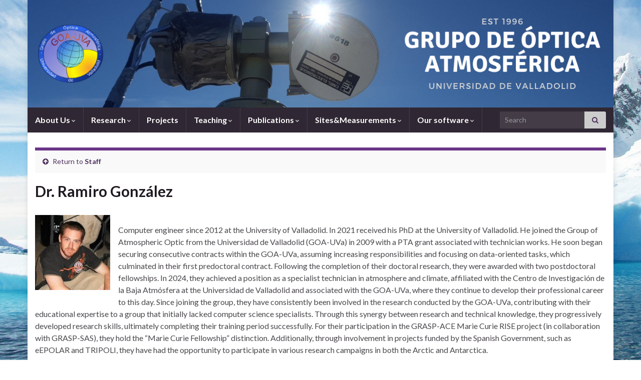

--- FILE ---
content_type: text/html; charset=UTF-8
request_url: https://goa.uva.es/staff/ramiro-gonzalez/?limit=3&tgid=&yr=&type=&usr=&auth=&tsr=
body_size: 175896
content:
<!DOCTYPE html><!--[if IE 7]>
<html class="ie ie7" lang="en-US" prefix="og: http://ogp.me/ns#">
<![endif]-->
<!--[if IE 8]>
<html class="ie ie8" lang="en-US" prefix="og: http://ogp.me/ns#">
<![endif]-->
<!--[if !(IE 7) & !(IE 8)]><!-->
<html lang="en-US" prefix="og: http://ogp.me/ns#">
<!--<![endif]-->
    <head>
        <meta charset="UTF-8">
        <meta http-equiv="X-UA-Compatible" content="IE=edge">
        <meta name="viewport" content="width=device-width, initial-scale=1">
        <title>Dr. Ramiro González &#8211; Grupo de Óptica Atmosférica</title>
<meta name='robots' content='max-image-preview:large' />
<link rel="alternate" type="application/rss+xml" title="Grupo de Óptica Atmosférica &raquo; Feed" href="https://goa.uva.es/feed/" />
<link rel="alternate" type="application/rss+xml" title="Grupo de Óptica Atmosférica &raquo; Comments Feed" href="https://goa.uva.es/comments/feed/" />
<link rel="alternate" title="oEmbed (JSON)" type="application/json+oembed" href="https://goa.uva.es/wp-json/oembed/1.0/embed?url=https%3A%2F%2Fgoa.uva.es%2Fstaff%2Framiro-gonzalez%2F" />
<link rel="alternate" title="oEmbed (XML)" type="text/xml+oembed" href="https://goa.uva.es/wp-json/oembed/1.0/embed?url=https%3A%2F%2Fgoa.uva.es%2Fstaff%2Framiro-gonzalez%2F&#038;format=xml" />
<style id='wp-img-auto-sizes-contain-inline-css' type='text/css'>
img:is([sizes=auto i],[sizes^="auto," i]){contain-intrinsic-size:3000px 1500px}
/*# sourceURL=wp-img-auto-sizes-contain-inline-css */
</style>
<style id='wp-emoji-styles-inline-css' type='text/css'>

	img.wp-smiley, img.emoji {
		display: inline !important;
		border: none !important;
		box-shadow: none !important;
		height: 1em !important;
		width: 1em !important;
		margin: 0 0.07em !important;
		vertical-align: -0.1em !important;
		background: none !important;
		padding: 0 !important;
	}
/*# sourceURL=wp-emoji-styles-inline-css */
</style>
<style id='wp-block-library-inline-css' type='text/css'>
:root{--wp-block-synced-color:#7a00df;--wp-block-synced-color--rgb:122,0,223;--wp-bound-block-color:var(--wp-block-synced-color);--wp-editor-canvas-background:#ddd;--wp-admin-theme-color:#007cba;--wp-admin-theme-color--rgb:0,124,186;--wp-admin-theme-color-darker-10:#006ba1;--wp-admin-theme-color-darker-10--rgb:0,107,160.5;--wp-admin-theme-color-darker-20:#005a87;--wp-admin-theme-color-darker-20--rgb:0,90,135;--wp-admin-border-width-focus:2px}@media (min-resolution:192dpi){:root{--wp-admin-border-width-focus:1.5px}}.wp-element-button{cursor:pointer}:root .has-very-light-gray-background-color{background-color:#eee}:root .has-very-dark-gray-background-color{background-color:#313131}:root .has-very-light-gray-color{color:#eee}:root .has-very-dark-gray-color{color:#313131}:root .has-vivid-green-cyan-to-vivid-cyan-blue-gradient-background{background:linear-gradient(135deg,#00d084,#0693e3)}:root .has-purple-crush-gradient-background{background:linear-gradient(135deg,#34e2e4,#4721fb 50%,#ab1dfe)}:root .has-hazy-dawn-gradient-background{background:linear-gradient(135deg,#faaca8,#dad0ec)}:root .has-subdued-olive-gradient-background{background:linear-gradient(135deg,#fafae1,#67a671)}:root .has-atomic-cream-gradient-background{background:linear-gradient(135deg,#fdd79a,#004a59)}:root .has-nightshade-gradient-background{background:linear-gradient(135deg,#330968,#31cdcf)}:root .has-midnight-gradient-background{background:linear-gradient(135deg,#020381,#2874fc)}:root{--wp--preset--font-size--normal:16px;--wp--preset--font-size--huge:42px}.has-regular-font-size{font-size:1em}.has-larger-font-size{font-size:2.625em}.has-normal-font-size{font-size:var(--wp--preset--font-size--normal)}.has-huge-font-size{font-size:var(--wp--preset--font-size--huge)}.has-text-align-center{text-align:center}.has-text-align-left{text-align:left}.has-text-align-right{text-align:right}.has-fit-text{white-space:nowrap!important}#end-resizable-editor-section{display:none}.aligncenter{clear:both}.items-justified-left{justify-content:flex-start}.items-justified-center{justify-content:center}.items-justified-right{justify-content:flex-end}.items-justified-space-between{justify-content:space-between}.screen-reader-text{border:0;clip-path:inset(50%);height:1px;margin:-1px;overflow:hidden;padding:0;position:absolute;width:1px;word-wrap:normal!important}.screen-reader-text:focus{background-color:#ddd;clip-path:none;color:#444;display:block;font-size:1em;height:auto;left:5px;line-height:normal;padding:15px 23px 14px;text-decoration:none;top:5px;width:auto;z-index:100000}html :where(.has-border-color){border-style:solid}html :where([style*=border-top-color]){border-top-style:solid}html :where([style*=border-right-color]){border-right-style:solid}html :where([style*=border-bottom-color]){border-bottom-style:solid}html :where([style*=border-left-color]){border-left-style:solid}html :where([style*=border-width]){border-style:solid}html :where([style*=border-top-width]){border-top-style:solid}html :where([style*=border-right-width]){border-right-style:solid}html :where([style*=border-bottom-width]){border-bottom-style:solid}html :where([style*=border-left-width]){border-left-style:solid}html :where(img[class*=wp-image-]){height:auto;max-width:100%}:where(figure){margin:0 0 1em}html :where(.is-position-sticky){--wp-admin--admin-bar--position-offset:var(--wp-admin--admin-bar--height,0px)}@media screen and (max-width:600px){html :where(.is-position-sticky){--wp-admin--admin-bar--position-offset:0px}}

/*# sourceURL=wp-block-library-inline-css */
</style><style id='global-styles-inline-css' type='text/css'>
:root{--wp--preset--aspect-ratio--square: 1;--wp--preset--aspect-ratio--4-3: 4/3;--wp--preset--aspect-ratio--3-4: 3/4;--wp--preset--aspect-ratio--3-2: 3/2;--wp--preset--aspect-ratio--2-3: 2/3;--wp--preset--aspect-ratio--16-9: 16/9;--wp--preset--aspect-ratio--9-16: 9/16;--wp--preset--color--black: #000000;--wp--preset--color--cyan-bluish-gray: #abb8c3;--wp--preset--color--white: #ffffff;--wp--preset--color--pale-pink: #f78da7;--wp--preset--color--vivid-red: #cf2e2e;--wp--preset--color--luminous-vivid-orange: #ff6900;--wp--preset--color--luminous-vivid-amber: #fcb900;--wp--preset--color--light-green-cyan: #7bdcb5;--wp--preset--color--vivid-green-cyan: #00d084;--wp--preset--color--pale-cyan-blue: #8ed1fc;--wp--preset--color--vivid-cyan-blue: #0693e3;--wp--preset--color--vivid-purple: #9b51e0;--wp--preset--gradient--vivid-cyan-blue-to-vivid-purple: linear-gradient(135deg,rgb(6,147,227) 0%,rgb(155,81,224) 100%);--wp--preset--gradient--light-green-cyan-to-vivid-green-cyan: linear-gradient(135deg,rgb(122,220,180) 0%,rgb(0,208,130) 100%);--wp--preset--gradient--luminous-vivid-amber-to-luminous-vivid-orange: linear-gradient(135deg,rgb(252,185,0) 0%,rgb(255,105,0) 100%);--wp--preset--gradient--luminous-vivid-orange-to-vivid-red: linear-gradient(135deg,rgb(255,105,0) 0%,rgb(207,46,46) 100%);--wp--preset--gradient--very-light-gray-to-cyan-bluish-gray: linear-gradient(135deg,rgb(238,238,238) 0%,rgb(169,184,195) 100%);--wp--preset--gradient--cool-to-warm-spectrum: linear-gradient(135deg,rgb(74,234,220) 0%,rgb(151,120,209) 20%,rgb(207,42,186) 40%,rgb(238,44,130) 60%,rgb(251,105,98) 80%,rgb(254,248,76) 100%);--wp--preset--gradient--blush-light-purple: linear-gradient(135deg,rgb(255,206,236) 0%,rgb(152,150,240) 100%);--wp--preset--gradient--blush-bordeaux: linear-gradient(135deg,rgb(254,205,165) 0%,rgb(254,45,45) 50%,rgb(107,0,62) 100%);--wp--preset--gradient--luminous-dusk: linear-gradient(135deg,rgb(255,203,112) 0%,rgb(199,81,192) 50%,rgb(65,88,208) 100%);--wp--preset--gradient--pale-ocean: linear-gradient(135deg,rgb(255,245,203) 0%,rgb(182,227,212) 50%,rgb(51,167,181) 100%);--wp--preset--gradient--electric-grass: linear-gradient(135deg,rgb(202,248,128) 0%,rgb(113,206,126) 100%);--wp--preset--gradient--midnight: linear-gradient(135deg,rgb(2,3,129) 0%,rgb(40,116,252) 100%);--wp--preset--font-size--small: 14px;--wp--preset--font-size--medium: 20px;--wp--preset--font-size--large: 20px;--wp--preset--font-size--x-large: 42px;--wp--preset--font-size--tiny: 10px;--wp--preset--font-size--regular: 16px;--wp--preset--font-size--larger: 26px;--wp--preset--spacing--20: 0.44rem;--wp--preset--spacing--30: 0.67rem;--wp--preset--spacing--40: 1rem;--wp--preset--spacing--50: 1.5rem;--wp--preset--spacing--60: 2.25rem;--wp--preset--spacing--70: 3.38rem;--wp--preset--spacing--80: 5.06rem;--wp--preset--shadow--natural: 6px 6px 9px rgba(0, 0, 0, 0.2);--wp--preset--shadow--deep: 12px 12px 50px rgba(0, 0, 0, 0.4);--wp--preset--shadow--sharp: 6px 6px 0px rgba(0, 0, 0, 0.2);--wp--preset--shadow--outlined: 6px 6px 0px -3px rgb(255, 255, 255), 6px 6px rgb(0, 0, 0);--wp--preset--shadow--crisp: 6px 6px 0px rgb(0, 0, 0);}:where(.is-layout-flex){gap: 0.5em;}:where(.is-layout-grid){gap: 0.5em;}body .is-layout-flex{display: flex;}.is-layout-flex{flex-wrap: wrap;align-items: center;}.is-layout-flex > :is(*, div){margin: 0;}body .is-layout-grid{display: grid;}.is-layout-grid > :is(*, div){margin: 0;}:where(.wp-block-columns.is-layout-flex){gap: 2em;}:where(.wp-block-columns.is-layout-grid){gap: 2em;}:where(.wp-block-post-template.is-layout-flex){gap: 1.25em;}:where(.wp-block-post-template.is-layout-grid){gap: 1.25em;}.has-black-color{color: var(--wp--preset--color--black) !important;}.has-cyan-bluish-gray-color{color: var(--wp--preset--color--cyan-bluish-gray) !important;}.has-white-color{color: var(--wp--preset--color--white) !important;}.has-pale-pink-color{color: var(--wp--preset--color--pale-pink) !important;}.has-vivid-red-color{color: var(--wp--preset--color--vivid-red) !important;}.has-luminous-vivid-orange-color{color: var(--wp--preset--color--luminous-vivid-orange) !important;}.has-luminous-vivid-amber-color{color: var(--wp--preset--color--luminous-vivid-amber) !important;}.has-light-green-cyan-color{color: var(--wp--preset--color--light-green-cyan) !important;}.has-vivid-green-cyan-color{color: var(--wp--preset--color--vivid-green-cyan) !important;}.has-pale-cyan-blue-color{color: var(--wp--preset--color--pale-cyan-blue) !important;}.has-vivid-cyan-blue-color{color: var(--wp--preset--color--vivid-cyan-blue) !important;}.has-vivid-purple-color{color: var(--wp--preset--color--vivid-purple) !important;}.has-black-background-color{background-color: var(--wp--preset--color--black) !important;}.has-cyan-bluish-gray-background-color{background-color: var(--wp--preset--color--cyan-bluish-gray) !important;}.has-white-background-color{background-color: var(--wp--preset--color--white) !important;}.has-pale-pink-background-color{background-color: var(--wp--preset--color--pale-pink) !important;}.has-vivid-red-background-color{background-color: var(--wp--preset--color--vivid-red) !important;}.has-luminous-vivid-orange-background-color{background-color: var(--wp--preset--color--luminous-vivid-orange) !important;}.has-luminous-vivid-amber-background-color{background-color: var(--wp--preset--color--luminous-vivid-amber) !important;}.has-light-green-cyan-background-color{background-color: var(--wp--preset--color--light-green-cyan) !important;}.has-vivid-green-cyan-background-color{background-color: var(--wp--preset--color--vivid-green-cyan) !important;}.has-pale-cyan-blue-background-color{background-color: var(--wp--preset--color--pale-cyan-blue) !important;}.has-vivid-cyan-blue-background-color{background-color: var(--wp--preset--color--vivid-cyan-blue) !important;}.has-vivid-purple-background-color{background-color: var(--wp--preset--color--vivid-purple) !important;}.has-black-border-color{border-color: var(--wp--preset--color--black) !important;}.has-cyan-bluish-gray-border-color{border-color: var(--wp--preset--color--cyan-bluish-gray) !important;}.has-white-border-color{border-color: var(--wp--preset--color--white) !important;}.has-pale-pink-border-color{border-color: var(--wp--preset--color--pale-pink) !important;}.has-vivid-red-border-color{border-color: var(--wp--preset--color--vivid-red) !important;}.has-luminous-vivid-orange-border-color{border-color: var(--wp--preset--color--luminous-vivid-orange) !important;}.has-luminous-vivid-amber-border-color{border-color: var(--wp--preset--color--luminous-vivid-amber) !important;}.has-light-green-cyan-border-color{border-color: var(--wp--preset--color--light-green-cyan) !important;}.has-vivid-green-cyan-border-color{border-color: var(--wp--preset--color--vivid-green-cyan) !important;}.has-pale-cyan-blue-border-color{border-color: var(--wp--preset--color--pale-cyan-blue) !important;}.has-vivid-cyan-blue-border-color{border-color: var(--wp--preset--color--vivid-cyan-blue) !important;}.has-vivid-purple-border-color{border-color: var(--wp--preset--color--vivid-purple) !important;}.has-vivid-cyan-blue-to-vivid-purple-gradient-background{background: var(--wp--preset--gradient--vivid-cyan-blue-to-vivid-purple) !important;}.has-light-green-cyan-to-vivid-green-cyan-gradient-background{background: var(--wp--preset--gradient--light-green-cyan-to-vivid-green-cyan) !important;}.has-luminous-vivid-amber-to-luminous-vivid-orange-gradient-background{background: var(--wp--preset--gradient--luminous-vivid-amber-to-luminous-vivid-orange) !important;}.has-luminous-vivid-orange-to-vivid-red-gradient-background{background: var(--wp--preset--gradient--luminous-vivid-orange-to-vivid-red) !important;}.has-very-light-gray-to-cyan-bluish-gray-gradient-background{background: var(--wp--preset--gradient--very-light-gray-to-cyan-bluish-gray) !important;}.has-cool-to-warm-spectrum-gradient-background{background: var(--wp--preset--gradient--cool-to-warm-spectrum) !important;}.has-blush-light-purple-gradient-background{background: var(--wp--preset--gradient--blush-light-purple) !important;}.has-blush-bordeaux-gradient-background{background: var(--wp--preset--gradient--blush-bordeaux) !important;}.has-luminous-dusk-gradient-background{background: var(--wp--preset--gradient--luminous-dusk) !important;}.has-pale-ocean-gradient-background{background: var(--wp--preset--gradient--pale-ocean) !important;}.has-electric-grass-gradient-background{background: var(--wp--preset--gradient--electric-grass) !important;}.has-midnight-gradient-background{background: var(--wp--preset--gradient--midnight) !important;}.has-small-font-size{font-size: var(--wp--preset--font-size--small) !important;}.has-medium-font-size{font-size: var(--wp--preset--font-size--medium) !important;}.has-large-font-size{font-size: var(--wp--preset--font-size--large) !important;}.has-x-large-font-size{font-size: var(--wp--preset--font-size--x-large) !important;}
/*# sourceURL=global-styles-inline-css */
</style>

<style id='classic-theme-styles-inline-css' type='text/css'>
/*! This file is auto-generated */
.wp-block-button__link{color:#fff;background-color:#32373c;border-radius:9999px;box-shadow:none;text-decoration:none;padding:calc(.667em + 2px) calc(1.333em + 2px);font-size:1.125em}.wp-block-file__button{background:#32373c;color:#fff;text-decoration:none}
/*# sourceURL=/wp-includes/css/classic-themes.min.css */
</style>
<link rel='stylesheet' id='contact-form-7-css' href='https://goa.uva.es/wp-content/plugins/contact-form-7/includes/css/styles.css?ver=6.1.4' type='text/css' media='all' />
<link rel='stylesheet' id='modal-window-css' href='https://goa.uva.es/wp-content/plugins/modal-window/public/assets/css/modal.min.css?ver=6.2.3' type='text/css' media='all' />
<link rel='stylesheet' id='tp_twitter_plugin_css-css' href='https://goa.uva.es/wp-content/plugins/recent-tweets-widget/tp_twitter_plugin.css?ver=1.0' type='text/css' media='screen' />
<link rel='stylesheet' id='bootstrap-css' href='https://goa.uva.es/wp-content/themes/graphene/bootstrap/css/bootstrap.min.css?ver=6.9' type='text/css' media='all' />
<link rel='stylesheet' id='font-awesome-css' href='https://goa.uva.es/wp-content/themes/graphene/fonts/font-awesome/css/font-awesome.min.css?ver=6.9' type='text/css' media='all' />
<link rel='stylesheet' id='graphene-css' href='https://goa.uva.es/wp-content/themes/graphene/style.css?ver=2.9.4' type='text/css' media='screen' />
<link rel='stylesheet' id='graphene-responsive-css' href='https://goa.uva.es/wp-content/themes/graphene/responsive.css?ver=2.9.4' type='text/css' media='all' />
<link rel='stylesheet' id='graphene-blocks-css' href='https://goa.uva.es/wp-content/themes/graphene/blocks.css?ver=2.9.4' type='text/css' media='all' />
<script type="text/javascript" src="https://goa.uva.es/wp-includes/js/jquery/jquery.min.js?ver=3.7.1" id="jquery-core-js"></script>
<script type="text/javascript" src="https://goa.uva.es/wp-includes/js/jquery/jquery-migrate.min.js?ver=3.4.1" id="jquery-migrate-js"></script>
<script defer type="text/javascript" src="https://goa.uva.es/wp-content/themes/graphene/bootstrap/js/bootstrap.min.js?ver=2.9.4" id="bootstrap-js"></script>
<script defer type="text/javascript" src="https://goa.uva.es/wp-content/themes/graphene/js/bootstrap-hover-dropdown/bootstrap-hover-dropdown.min.js?ver=2.9.4" id="bootstrap-hover-dropdown-js"></script>
<script defer type="text/javascript" src="https://goa.uva.es/wp-content/themes/graphene/js/bootstrap-submenu/bootstrap-submenu.min.js?ver=2.9.4" id="bootstrap-submenu-js"></script>
<script defer type="text/javascript" src="https://goa.uva.es/wp-content/themes/graphene/js/jquery.infinitescroll.min.js?ver=2.9.4" id="infinite-scroll-js"></script>
<script type="text/javascript" id="graphene-js-extra">
/* <![CDATA[ */
var grapheneJS = {"siteurl":"https://goa.uva.es","ajaxurl":"https://goa.uva.es/wp-admin/admin-ajax.php","templateUrl":"https://goa.uva.es/wp-content/themes/graphene","isSingular":"1","enableStickyMenu":"1","shouldShowComments":"","commentsOrder":"newest","sliderDisable":"1","sliderInterval":"7000","infScrollBtnLbl":"Load more","infScrollOn":"","infScrollCommentsOn":"","totalPosts":"1","postsPerPage":"10","isPageNavi":"","infScrollMsgText":"Fetching window.grapheneInfScrollItemsPerPage of window.grapheneInfScrollItemsLeft items left ...","infScrollMsgTextPlural":"Fetching window.grapheneInfScrollItemsPerPage of window.grapheneInfScrollItemsLeft items left ...","infScrollFinishedText":"All loaded!","commentsPerPage":"50","totalComments":"0","infScrollCommentsMsg":"Fetching window.grapheneInfScrollCommentsPerPage of window.grapheneInfScrollCommentsLeft comments left ...","infScrollCommentsMsgPlural":"Fetching window.grapheneInfScrollCommentsPerPage of window.grapheneInfScrollCommentsLeft comments left ...","infScrollCommentsFinishedMsg":"All comments loaded!","disableLiveSearch":"1","txtNoResult":"No result found.","isMasonry":""};
//# sourceURL=graphene-js-extra
/* ]]> */
</script>
<script defer type="text/javascript" src="https://goa.uva.es/wp-content/themes/graphene/js/graphene.js?ver=2.9.4" id="graphene-js"></script>
<link rel="https://api.w.org/" href="https://goa.uva.es/wp-json/" /><link rel="alternate" title="JSON" type="application/json" href="https://goa.uva.es/wp-json/wp/v2/pages/696" /><link rel="EditURI" type="application/rsd+xml" title="RSD" href="https://goa.uva.es/xmlrpc.php?rsd" />
<meta name="generator" content="WordPress 6.9" />
<link rel="canonical" href="https://goa.uva.es/staff/ramiro-gonzalez/" />
<link rel='shortlink' href='https://goa.uva.es/?p=696' />

<!-- teachPress -->
<script type="text/javascript" src="https://goa.uva.es/wp-content/plugins/teachpress/js/frontend.js?ver=9.0.12"></script>
<!-- END teachPress -->
<!-- Analytics by WP Statistics - https://wp-statistics.com -->
		<script>
		   WebFontConfig = {
		      google: { 
		      	families: ["Lato:400,400i,700,700i&display=swap"]		      }
		   };

		   (function(d) {
		      var wf = d.createElement('script'), s = d.scripts[0];
		      wf.src = 'https://ajax.googleapis.com/ajax/libs/webfont/1.6.26/webfont.js';
		      wf.async = true;
		      s.parentNode.insertBefore(wf, s);
		   })(document);
		</script>
	<style type="text/css">
.header_title, .header_title a, .header_title a:visited, .header_title a:hover, .header_desc {color:#blank}.carousel, .carousel .item{height:400px}@media (max-width: 991px) {.carousel, .carousel .item{height:250px}}#header{max-height:270px}
</style>
		<script type="application/ld+json">{"@context":"http:\/\/schema.org","@type":"WebPage","mainEntityOfPage":"https:\/\/goa.uva.es\/staff\/ramiro-gonzalez\/","publisher":{"@type":"Organization","name":"Grupo de \u00d3ptica Atmosf\u00e9rica","logo":{"@type":"ImageObject","url":"https:\/\/goa.uva.es\/wp-content\/uploads\/2016\/08\/cropped-goa-32x32.png","height":32,"width":32}},"headline":"Dr. Ramiro Gonz\u00e1lez","datePublished":"2016-10-21T16:53:04+00:00","dateModified":"2025-01-21T10:55:46+00:00","description":"Computer engineer since 2012 at the University of Valladolid. In 2021 received his PhD at the University of Valladolid. He joined the Group of Atmospheric Optic from the Universidad de Valladolid (GOA-UVa) in 2009 with a PTA grant associated with technician works. He soon began securing consecutive contracts within the GOA-UVa, assuming increasing responsibilities and ...","author":{"@type":"Person","name":"Ramiro Gonz\u00e1lez"}}</script>
	<style type="text/css" id="custom-background-css">
body.custom-background { background-image: url("https://goa.uva.es/wp-content/uploads/2019/07/iceberg-404966_1920.jpg"); background-position: center center; background-size: cover; background-repeat: repeat; background-attachment: fixed; }
</style>
	<meta property="og:type" content="article" />
<meta property="og:title" content="Dr. Ramiro González" />
<meta property="og:url" content="https://goa.uva.es/staff/ramiro-gonzalez/" />
<meta property="og:site_name" content="Grupo de Óptica Atmosférica" />
<meta property="og:description" content="Computer engineer since 2012 at the University of Valladolid. In 2021 received his PhD at the University of Valladolid. He joined the Group of Atmospheric Optic from the Universidad de Valladolid (GOA-UVa) in 2009 with a PTA grant associated with technician works. He soon began securing consecutive contracts within the GOA-UVa, assuming increasing responsibilities and ..." />
<meta property="og:updated_time" content="2025-01-21T10:55:46+00:00" />
<meta property="article:modified_time" content="2025-01-21T10:55:46+00:00" />
<meta property="article:published_time" content="2016-10-21T16:53:04+00:00" />
<link rel="icon" href="https://goa.uva.es/wp-content/uploads/2016/08/cropped-goa-32x32.png" sizes="32x32" />
<link rel="icon" href="https://goa.uva.es/wp-content/uploads/2016/08/cropped-goa-192x192.png" sizes="192x192" />
<link rel="apple-touch-icon" href="https://goa.uva.es/wp-content/uploads/2016/08/cropped-goa-180x180.png" />
<meta name="msapplication-TileImage" content="https://goa.uva.es/wp-content/uploads/2016/08/cropped-goa-270x270.png" />
		<style type="text/css" id="wp-custom-css">
			.tp_pub_author, #content p.tp_pub_author, .tp_pub_menu, #content p.tp_pub_menu, div.tp_pub_number, .tp_abstract_entry, .tp_pub_additional, #content p.tp_pub_additional, .tp_pub_title, #content p.tp_pub_title {
	/* Do what you want here: */
    font-size: 16px !important;
}

:where(.wp-block-columns.is-layout-flex){
	gap: 0em; /*default was 2em*/
}

.wp-block-column {
	padding-right: 0.3em;
	padding-left: 0.3em;
}

.wp-block-columns {
	margin-left: -5px;
	margin-right: -5px;
}

.allsky-border-radius img,
.allsky-border-radius video {
	border-radius: 3%;
}

@media screen and (max-width: 480px) {
	figure.alignleft {
		width: 100%; /* Make it responsive */
	}
	
	.alignleft img {
		float: none;
		display: block;
		margin: 0 auto; /* Center the image */
	}
}



/* PROJECTS CSS */
.project-hero {
  width: 100%;
  overflow: hidden;
  border-radius: 10px;
}

.project-hero img {
  width: 100%;
  height: 100%;
  object-fit: cover;
  display: block;
}

/* Tabs */
/* barra de pestañas tipo EUMETSAT */
.clean-tabs .tabbar {
  display:flex;
  flex-wrap:wrap;
  justify-content:center;
  border-bottom:1px solid #d0d6e0;
  margin-bottom:1rem;
}

.clean-tabs .tab {
  background:none;
  border:none;
  font-weight:600;
  color:#0b2d63;
  padding:.6rem 1.2rem;
  cursor:pointer;
  position:relative;
  text-transform:uppercase;
  letter-spacing:0.02em;
}

.clean-tabs .tab:hover { color:#002b7a; }

.clean-tabs .tab.is-active {
  color:#002b7a;
}

.clean-tabs .tab.is-active::after {
  content:"";
  position:absolute;
  left:10%;
  right:10%;
  bottom:-1px;
  height:3px;
  background:#002b7a;
  border-radius:2px;
}

.clean-tabs .tab-panel {
  padding:1rem 0;
  max-width:800px;
  margin:0 auto;
  text-align:justify;
  min-height: 10em;
}

.clean-tabs .tab-panel.no-md ul {
  list-style:none;
  padding:0;
  margin:0;
}

.clean-tabs .tab-panel.no-md li {
  margin:.3rem 0;
}

.project-hero img {
  max-height: 32em;
  width: auto;
  height: auto;
  max-width: 100%;
  object-fit: contain;
  display: block;
  margin: 0 auto;
  border-radius: 0.5rem;
}

/* --- Project Next-Prev Links --- */

.project-nav {
  display: flex;
  justify-content: space-between;
  align-items: center;
  margin-top: 2rem;
  padding-top: 1.5rem;
  border-top: 1px solid #ddd;
}

.project-nav .prev a,
.project-nav .next a {
  font-weight: 600;
  text-decoration: none;
  color: #0055aa;
}

.project-nav .prev a:hover,
.project-nav .next a:hover {
  text-decoration: underline;
}



/* PROJECT ARCHIVE CSS */
/* --- Grid general --- */
.projects-grid {
  display: grid;
  grid-template-columns: repeat(auto-fit, minmax(280px, 1fr));
  gap: 1.5rem;
  margin-top: 1.5rem;
}

/* --- Tarjeta base --- */
.project-card {
  border: 1px solid #e2e8f0;
  border-radius: 12px;
  overflow: hidden;
  background: #fff;
  box-shadow: 0 1px 3px rgba(0,0,0,0.06);
  transition: transform .15s ease, box-shadow .15s ease;
}
.project-card:hover {
  transform: translateY(-3px);
  box-shadow: 0 4px 8px rgba(0,0,0,0.08);
}

/* --- Enlace envolvente --- */
.project-card .card-link {
  display: block;
  color: inherit;
  text-decoration: none;
  height: 100%;
}

/* --- Contenedor interior --- */
.project-card .card-inner {
  display: flex;
  flex-direction: column;
  height: 100%;
}

/* --- Imagen --- */
.project-card .card-image {
  aspect-ratio: 16/9; /* mantiene proporción */
  overflow: hidden;
  background: #f3f4f6;
}
.project-card .card-image img {
  width: 100%;
  height: 100%;
  object-fit: cover;
  display: block;
  transition: transform .3s ease;
}
.project-card:hover .card-image img {
  transform: scale(1.05);
}

/* --- Contenido --- */
.project-card .card-content {
  padding: 0.9rem 1rem 1.2rem;
  flex-grow: 1;
  display: flex;
  flex-direction: column;
}

/* --- Título y texto --- */
.project-card .card-title {
  font-weight: 600;
  margin: 0 0 .3rem;
  color: #0b2d63;
  text-align: center;
}

/* --- Meta (Inicio / Estado) --- */
.project-card .card-meta {
  list-style: none;
  padding: 0;
  margin: .4rem 0 .6rem;
  display: flex;
  flex-wrap: wrap;
  justify-content: center;
  gap: .4rem .8rem;
}
.project-card .card-meta li {
  background: #f6f7f9;
  border-radius: 999px;
  padding: .2rem .7rem;
}

/* --- Descripción corta --- */
.project-card .card-excerpt {
  color: #444;
  line-height: 1.4;
  text-align: justify;
  margin-top: auto;
}

/* --- Pagination bottom --- */
.archive-pagination {
  margin-top: 2rem;
  text-align: center;
}

.archive-pagination .page-numbers {
  list-style: none;
  display: inline-flex;
  gap: 0.5rem;
  padding: 0;
  margin: 0;
}

.archive-pagination .page-numbers a,
.archive-pagination .page-numbers span {
  display: inline-block;
  padding: 0.4rem 0.75rem;
  border-radius: 999px;
  border: 1px solid #ccc;
  text-decoration: none;
  line-height: 1;
  color: #0055aa;
  background: #fff;
}

/* Hover */
.archive-pagination .page-numbers a:hover {
  background: #f5f5f5;
  border-color: #bbb;
}

/* Página actual */
.archive-pagination .page-numbers .current {
  background: #0055aa;
  color: #fff !important;
  border-color: #0055aa;
}

/* Anular el color morado del enlace visitado */
.archive-pagination .page-numbers a:visited {
  color: #0055aa;
}

		</style>
		    <link rel='stylesheet' id='teachpress_front-css' href='https://goa.uva.es/wp-content/plugins/teachpress/styles/teachpress_front.css?ver=6.9' type='text/css' media='all' />
<link rel='stylesheet' id='academicons-css' href='https://goa.uva.es/wp-content/plugins/teachpress/includes/academicons/css/academicons.min.css?ver=6.9' type='text/css' media='all' />
<link rel='stylesheet' id='tp_template_2021-css' href='https://goa.uva.es/wp-content/plugins/teachpress/templates/tp_template_2021.css?ver=9.0.12' type='text/css' media='all' />
</head>
    <body class="wp-singular page-template-default page page-id-696 page-child parent-pageid-261 custom-background wp-embed-responsive wp-theme-graphene layout-boxed one_column singular">
        
        <div class="container boxed-wrapper">
            
            

            <div id="header" class="row">

                <img src="https://goa.uva.es/wp-content/uploads/2019/07/cropped-Winter-Wonderland.png" alt="Grupo de Óptica Atmosférica" title="Grupo de Óptica Atmosférica" width="1200" height="220" />                
                                    <a href="https://goa.uva.es" id="header_img_link" title="Go back to the front page">&nbsp;</a>                            </div>


                        <nav class="navbar row navbar-inverse">

                <div class="navbar-header align-center">
                		                    <button type="button" class="navbar-toggle collapsed" data-toggle="collapse" data-target="#header-menu-wrap, #secondary-menu-wrap">
	                        <span class="sr-only">Toggle navigation</span>
	                        <span class="icon-bar"></span>
	                        <span class="icon-bar"></span>
	                        <span class="icon-bar"></span>
	                    </button>
                	                    
                    
                                            <p class="header_title mobile-only">
                            <a href="https://goa.uva.es" title="Go back to the front page">                                Grupo de Óptica Atmosférica                            </a>                        </p>
                    
                                            
                                    </div>

                                    <div class="collapse navbar-collapse" id="header-menu-wrap">

            			<ul id="header-menu" class="nav navbar-nav flip"><li id="menu-item-456" class="menu-item menu-item-type-post_type menu-item-object-page menu-item-has-children menu-item-456"><a href="https://goa.uva.es/about-us/" class="dropdown-toggle" data-toggle="dropdown" data-submenu="1" data-depth="10" data-hover="dropdown" data-delay="0">About Us <i class="fa fa-chevron-down"></i></a>
<ul class="dropdown-menu">
	<li id="menu-item-269" class="menu-item menu-item-type-post_type menu-item-object-page menu-item-269"><a href="https://goa.uva.es/the-group/">The Group</a></li>
	<li id="menu-item-270" class="menu-item menu-item-type-post_type menu-item-object-page current-page-ancestor menu-item-270"><a href="https://goa.uva.es/staff/">Staff</a></li>
	<li id="menu-item-271" class="menu-item menu-item-type-post_type menu-item-object-page menu-item-271"><a href="https://goa.uva.es/history/">History</a></li>
	<li id="menu-item-449" class="menu-item menu-item-type-taxonomy menu-item-object-category menu-item-449"><a href="https://goa.uva.es/category/news/">News</a></li>
	<li id="menu-item-273" class="menu-item menu-item-type-post_type menu-item-object-page menu-item-273"><a href="https://goa.uva.es/contact/">Contact</a></li>
</ul>
</li>
<li id="menu-item-90" class="menu-item menu-item-type-post_type menu-item-object-page menu-item-has-children menu-item-90"><a href="https://goa.uva.es/research/" class="dropdown-toggle" data-toggle="dropdown" data-submenu="1" data-depth="10" data-hover="dropdown" data-delay="0">Research <i class="fa fa-chevron-down"></i></a>
<ul class="dropdown-menu">
	<li id="menu-item-306" class="menu-item menu-item-type-post_type menu-item-object-page menu-item-306"><a href="https://goa.uva.es/atmospheric-aerosols/">Atmospheric Aerosols</a></li>
	<li id="menu-item-305" class="menu-item menu-item-type-post_type menu-item-object-page menu-item-305"><a href="https://goa.uva.es/solar-radiation/">Solar Radiation</a></li>
	<li id="menu-item-304" class="menu-item menu-item-type-post_type menu-item-object-page menu-item-304"><a href="https://goa.uva.es/satellite-remote-sensing/">Satellite Remote Sensing</a></li>
	<li id="menu-item-303" class="menu-item menu-item-type-post_type menu-item-object-page menu-item-303"><a href="https://goa.uva.es/calibration-facility/">Calibration Facility</a></li>
	<li id="menu-item-307" class="menu-item menu-item-type-post_type menu-item-object-page menu-item-307"><a href="https://goa.uva.es/colaborations/">Colaborations</a></li>
</ul>
</li>
<li id="menu-item-2317" class="menu-item menu-item-type-post_type_archive menu-item-object-project menu-item-2317"><a href="https://goa.uva.es/project/">Projects</a></li>
<li id="menu-item-310" class="menu-item menu-item-type-post_type menu-item-object-page menu-item-has-children menu-item-310"><a href="https://goa.uva.es/teaching/" class="dropdown-toggle" data-toggle="dropdown" data-submenu="1" data-depth="10" data-hover="dropdown" data-delay="0">Teaching <i class="fa fa-chevron-down"></i></a>
<ul class="dropdown-menu">
	<li id="menu-item-325" class="menu-item menu-item-type-post_type menu-item-object-page menu-item-325"><a href="https://goa.uva.es/current-courses/">Current Courses</a></li>
	<li id="menu-item-324" class="menu-item menu-item-type-post_type menu-item-object-page menu-item-324"><a href="https://goa.uva.es/topics-for-graduate-thesis/">Graduate Thesis</a></li>
	<li id="menu-item-323" class="menu-item menu-item-type-post_type menu-item-object-page menu-item-323"><a href="https://goa.uva.es/topics-for-master-thesis/">Topics for Master Thesis</a></li>
	<li id="menu-item-322" class="menu-item menu-item-type-post_type menu-item-object-page menu-item-322"><a href="https://goa.uva.es/internship/">Internship</a></li>
	<li id="menu-item-321" class="menu-item menu-item-type-post_type menu-item-object-page menu-item-321"><a href="https://goa.uva.es/physics-league/">Physics League</a></li>
</ul>
</li>
<li id="menu-item-988" class="menu-item menu-item-type-custom menu-item-object-custom menu-item-has-children menu-item-988"><a class="dropdown-toggle" data-toggle="dropdown" data-submenu="1" data-depth="10" data-hover="dropdown" data-delay="0">Publications <i class="fa fa-chevron-down"></i></a>
<ul class="dropdown-menu">
	<li id="menu-item-360" class="menu-item menu-item-type-post_type menu-item-object-page menu-item-360"><a href="https://goa.uva.es/articles/">Articles</a></li>
	<li id="menu-item-359" class="menu-item menu-item-type-post_type menu-item-object-page menu-item-359"><a href="https://goa.uva.es/conferences/">Conferences</a></li>
	<li id="menu-item-358" class="menu-item menu-item-type-post_type menu-item-object-page menu-item-358"><a href="https://goa.uva.es/phd-thesis/">Phd Thesis</a></li>
	<li id="menu-item-397" class="menu-item menu-item-type-post_type menu-item-object-page menu-item-397"><a href="https://goa.uva.es/other-publications/">Other Publications</a></li>
	<li id="menu-item-1141" class="menu-item menu-item-type-post_type menu-item-object-page menu-item-1141"><a href="https://goa.uva.es/search-an-article/">Search an Article</a></li>
</ul>
</li>
<li id="menu-item-1607" class="menu-item menu-item-type-custom menu-item-object-custom menu-item-has-children menu-item-1607"><a href="#!" class="dropdown-toggle" data-toggle="dropdown" data-submenu="1" data-depth="10" data-hover="dropdown" data-delay="0">Sites&#038;Measurements <i class="fa fa-chevron-down"></i></a>
<ul class="dropdown-menu">
	<li id="menu-item-1836" class="menu-item menu-item-type-custom menu-item-object-custom menu-item-has-children menu-item-1836 dropdown-submenu"><a href="https://goa.uva.es/proyecto-presente/">PRESENTE Sites <i class="fa fa-chevron-right"></i></a>
	<ul class="dropdown-menu">
		<li id="menu-item-1892" class="menu-item menu-item-type-post_type menu-item-object-page menu-item-1892"><a href="https://goa.uva.es/cc-santovenia/">CC Santovenia</a></li>
		<li id="menu-item-2042" class="menu-item menu-item-type-post_type menu-item-object-page menu-item-2042"><a href="https://goa.uva.es/cee-no-1/">CEE Nº 1</a></li>
		<li id="menu-item-1954" class="menu-item menu-item-type-post_type menu-item-object-page menu-item-1954"><a href="https://goa.uva.es/ceip-antonio-allue/">CEIP Antonio Allúe</a></li>
		<li id="menu-item-1896" class="menu-item menu-item-type-post_type menu-item-object-page menu-item-1896"><a href="https://goa.uva.es/ceip-el-peral/">CEIP El Peral</a></li>
		<li id="menu-item-2046" class="menu-item menu-item-type-post_type menu-item-object-page menu-item-2046"><a href="https://goa.uva.es/ceip-joaquin-diaz/">CEIP Joaquín Díaz</a></li>
		<li id="menu-item-1934" class="menu-item menu-item-type-post_type menu-item-object-page menu-item-1934"><a href="https://goa.uva.es/ceip-gonzalo-de-berceo/">CEIP Gonzalo de Berceo</a></li>
		<li id="menu-item-1905" class="menu-item menu-item-type-post_type menu-item-object-page menu-item-1905"><a href="https://goa.uva.es/ceip-puente-de-simancas/">CEIP Puente de Simancas</a></li>
		<li id="menu-item-1927" class="menu-item menu-item-type-post_type menu-item-object-page menu-item-1927"><a href="https://goa.uva.es/ceip-violeta-monreal/">CEIP Violeta Monreal</a></li>
		<li id="menu-item-2263" class="menu-item menu-item-type-post_type menu-item-object-page menu-item-2263"><a href="https://goa.uva.es/ciba_presente/">CIBA (PRESENTE)</a></li>
		<li id="menu-item-1876" class="menu-item menu-item-type-post_type menu-item-object-page menu-item-1876"><a href="https://goa.uva.es/ets-de-arquitectura/">ETS de Arquitectura</a></li>
		<li id="menu-item-1908" class="menu-item menu-item-type-post_type menu-item-object-page menu-item-1908"><a href="https://goa.uva.es/facultad-de-ciencias/">Facultad de Ciencias</a></li>
		<li id="menu-item-1968" class="menu-item menu-item-type-post_type menu-item-object-page menu-item-1968"><a href="https://goa.uva.es/facultad-derecho/">Facultad de Derecho</a></li>
		<li id="menu-item-1961" class="menu-item menu-item-type-post_type menu-item-object-page menu-item-1961"><a href="https://goa.uva.es/facultad-economicas/">Facultad Económicas</a></li>
		<li id="menu-item-2218" class="menu-item menu-item-type-post_type menu-item-object-page menu-item-2218"><a href="https://goa.uva.es/facultad-de-educacion/">Facultad de Educación</a></li>
		<li id="menu-item-1837" class="menu-item menu-item-type-post_type menu-item-object-page menu-item-1837"><a href="https://goa.uva.es/ies-diego-de-praves/">IES Diego de Praves</a></li>
		<li id="menu-item-1838" class="menu-item menu-item-type-post_type menu-item-object-page menu-item-1838"><a href="https://goa.uva.es/ies-jose-jimenez-lozano/">IES José Jiménez Lozano</a></li>
		<li id="menu-item-1900" class="menu-item menu-item-type-post_type menu-item-object-page menu-item-1900"><a href="https://goa.uva.es/ieso-arroyo-de-la-encomienda/">IESO Arroyo de la Encomienda</a></li>
		<li id="menu-item-1944" class="menu-item menu-item-type-post_type menu-item-object-page menu-item-1944"><a href="https://goa.uva.es/itacyl/">Itacyl</a></li>
		<li id="menu-item-1938" class="menu-item menu-item-type-post_type menu-item-object-page menu-item-1938"><a href="https://goa.uva.es/campus-yutera-palencia/">La Yutera – Palencia</a></li>
	</ul>
</li>
	<li id="menu-item-2337" class="menu-item menu-item-type-custom menu-item-object-custom menu-item-has-children menu-item-2337 dropdown-submenu"><a href="#">PRESENTE Lindenberg <i class="fa fa-chevron-right"></i></a>
	<ul class="dropdown-menu">
		<li id="menu-item-2339" class="menu-item menu-item-type-post_type menu-item-object-page menu-item-2339"><a href="https://goa.uva.es/lindenberg-presente/">Lindenberg (PRESENTE)</a></li>
		<li id="menu-item-2333" class="menu-item menu-item-type-post_type menu-item-object-page menu-item-2333"><a href="https://goa.uva.es/lindenberg-stereo-2/">Lindenberg (stereo 2)</a></li>
		<li id="menu-item-2372" class="menu-item menu-item-type-post_type menu-item-object-page menu-item-2372"><a href="https://goa.uva.es/lindenberg-stereo-3/">Lindenberg (stereo 3)</a></li>
	</ul>
</li>
	<li id="menu-item-2325" class="menu-item menu-item-type-custom menu-item-object-custom menu-item-has-children menu-item-2325 dropdown-submenu"><a href="#">Polar Sites <i class="fa fa-chevron-right"></i></a>
	<ul class="dropdown-menu">
		<li id="menu-item-1617" class="menu-item menu-item-type-post_type menu-item-object-page menu-item-1617"><a href="https://goa.uva.es/ny-alesund-station/">Ny Alesund</a></li>
		<li id="menu-item-1588" class="menu-item menu-item-type-post_type menu-item-object-page menu-item-1588"><a href="https://goa.uva.es/andenes-station/">Andenes</a></li>
		<li id="menu-item-1703" class="menu-item menu-item-type-post_type menu-item-object-page menu-item-1703"><a href="https://goa.uva.es/bae-juan-carlos-i/">BAE Juan Carlos I</a></li>
		<li id="menu-item-2369" class="menu-item menu-item-type-post_type menu-item-object-page menu-item-2369"><a href="https://goa.uva.es/dome_concordia/">Dome Concordia</a></li>
		<li id="menu-item-1618" class="menu-item menu-item-type-post_type menu-item-object-page menu-item-1618"><a href="https://goa.uva.es/marambio-station/">Marambio</a></li>
	</ul>
</li>
	<li id="menu-item-337" class="menu-item menu-item-type-post_type menu-item-object-page menu-item-337"><a href="https://goa.uva.es/valladolid-station/">Valladolid</a></li>
	<li id="menu-item-2323" class="menu-item menu-item-type-post_type menu-item-object-page menu-item-2323"><a href="https://goa.uva.es/ciba/">CIBA</a></li>
	<li id="menu-item-2178" class="menu-item menu-item-type-post_type menu-item-object-page menu-item-2178"><a href="https://goa.uva.es/izana/">Izaña</a></li>
	<li id="menu-item-1616" class="menu-item menu-item-type-post_type menu-item-object-page menu-item-1616"><a href="https://goa.uva.es/camaguey-station/">Camagüey</a></li>
	<li id="menu-item-1930" class="menu-item menu-item-type-post_type menu-item-object-page menu-item-1930"><a href="https://goa.uva.es/granada/">Granada</a></li>
	<li id="menu-item-1622" class="menu-item menu-item-type-post_type menu-item-object-page menu-item-1622"><a href="https://goa.uva.es/lindenberg-station/">Lindenberg</a></li>
	<li id="menu-item-1951" class="menu-item menu-item-type-post_type menu-item-object-page menu-item-1951"><a href="https://goa.uva.es/davos/">Davos</a></li>
	<li id="menu-item-336" class="menu-item menu-item-type-post_type menu-item-object-page menu-item-336"><a href="https://goa.uva.es/goa-measurement-sites/">Our AERONET Sites</a></li>
	<li id="menu-item-335" class="menu-item menu-item-type-post_type menu-item-object-page menu-item-335"><a href="https://goa.uva.es/caelis/">CÆLIS</a></li>
</ul>
</li>
<li id="menu-item-1649" class="menu-item menu-item-type-custom menu-item-object-custom menu-item-has-children menu-item-1649"><a href="#!" class="dropdown-toggle" data-toggle="dropdown" data-submenu="1" data-depth="10" data-hover="dropdown" data-delay="0">Our software <i class="fa fa-chevron-down"></i></a>
<ul class="dropdown-menu">
	<li id="menu-item-2315" class="menu-item menu-item-type-custom menu-item-object-custom menu-item-2315"><a href="https://github.com/GOA-UVa">Our GitHub</a></li>
	<li id="menu-item-1648" class="menu-item menu-item-type-post_type menu-item-object-page menu-item-1648"><a href="https://goa.uva.es/orion-app/">ORION</a></li>
	<li id="menu-item-1564" class="menu-item menu-item-type-post_type menu-item-object-page menu-item-1564"><a href="https://goa.uva.es/ssolar_goa-model/">SSolar_GOA model</a></li>
</ul>
</li>
</ul>                        
            			                            <div id="top_search" class="navbar-form navbar-right">
                                <form class="searchform" method="get" action="https://goa.uva.es">
	<div class="input-group">
		<div class="form-group live-search-input">
			<label for="s" class="screen-reader-text">Search for:</label>
		    <input type="text" id="s" name="s" class="form-control" placeholder="Search">
		    		</div>
	    <span class="input-group-btn">
	    	<button class="btn btn-default" type="submit"><i class="fa fa-search"></i></button>
	    </span>
    </div>
    </form>                                                            </div>
                                                
                                            </div>
                
                                    
                            </nav>

            
            <div id="content" class="clearfix hfeed row">
                
                    
                                        
                    <div id="content-main" class="clearfix content-main col-md-12">
                    
		<div class="post-nav-top parent-return parent-261 clearfix">
		<p class="col-md-12"><i class="fa fa-arrow-circle-up"></i> Return to <a class="parent-return-link" href="https://goa.uva.es/staff/">Staff</a></p>
    </div>
    

<div id="post-696" class="clearfix post post-696 page type-page status-publish hentry nodate item-wrap">
		
	<div class="entry clearfix">                
		
		        <h1 class="post-title entry-title">
			Dr. Ramiro González			        </h1>
		
		
				
				<div class="entry-content clearfix">
							
			                        
                        <p style="text-align: justify;"><img decoding="async" class="wp-image-190 size-thumbnail alignleft" src="https://goa.uva.es/wp-content/uploads/2016/09/ramiro-150x150.jpg" alt="" width="150" height="150" srcset="https://goa.uva.es/wp-content/uploads/2016/09/ramiro-150x150.jpg 150w, https://goa.uva.es/wp-content/uploads/2016/09/ramiro-300x300.jpg 300w, https://goa.uva.es/wp-content/uploads/2016/09/ramiro.jpg 312w" sizes="(max-width: 150px) 100vw, 150px" /></p>
<p>Computer engineer since 2012 at the University of Valladolid. In 2021 received his PhD at the University of Valladolid. He joined the Group of Atmospheric Optic from the Universidad de Valladolid (GOA-UVa) in 2009 with a PTA grant associated with technician works. He soon began securing consecutive contracts within the GOA-UVa, assuming increasing responsibilities and focusing on data-oriented tasks, which culminated in their first predoctoral contract. Following the completion of their doctoral research, they were awarded with two postdoctoral fellowships. In 2024, they achieved a position as a specialist technician in atmosphere and climate, affiliated with the Centro de Investigación de la Baja Atmósfera at the Universidad de Valladolid and associated with the GOA-UVa, where they continue to develop their professional career to this day. Since joining the group, they have consistently been involved in the research conducted by the GOA-UVa, contributing with their educational expertise to a group that initially lacked computer science specialists. Through this synergy between research and technical knowledge, they progressively developed research skills, ultimately completing their training period successfully. For their participation in the GRASP-ACE Marie Curie RISE project (in collaboration with GRASP-SAS), they hold the &#8220;Marie Curie Fellowship&#8221; distinction. Additionally, through involvement in projects funded by the Spanish Government, such as eEPOLAR and TRIPOLI, they have had the opportunity to participate in various research campaigns in both the Arctic and Antarctica.</p>
<p>Currently, he is responsible for the calibration infrastructure of GOA-UVa for NASA&#8217;s AERONET network, overseeing data quality and addressing the most critical technical aspects of the instrumentation that forms part of the network. To this end, he has participated in European projects such as ACTRIS (2011–2015), ACTRIS-2 (2015–2019), ACTRIS-PPP, ACTRIS-IMP, and ATMO-ACCESS. ACTRIS has been included in the ESFRI roadmap since April 2016.</p>
<p>Thanks to his background in computer science, he is involved in all phases of the projects that GOA-UVa carries out with ESA and EUMETSAT. These projects range from software development to data processing, analysis, and interpretation. Additionally, he contributes to the design and modeling of the tools developed for these purposes.</p>
<p>All this experience has led to their contribution to 37 scientific publications, which have been cited over 350 times, and to achieving an h-index of 13.</p>
<p>With 7 undergraduate theses supervised, 2 master&#8217;s theses, and 225 hours of teaching delivered since 2020 in the degree of Physics and the degree of Optics and Optometry, they hold 3 “trienios” and 1 “sexenio”.</p>
<h2 style="text-align: center;">Publications</h2>
<div class="teachpress_pub_list"><form name="tppublistform" method="get"><a name="tppubs" id="tppubs"></a></form><div class="tablenav"><div class="tablenav-pages"><span class="displaying-num">154 entries</span> <a href="https://goa.uva.es/staff/ramiro-gonzalez/?limit=1&amp;tgid=&amp;yr=&amp;type=&amp;usr=&amp;auth=&amp;tsr=#tppubs" title="first page" class="page-numbers button">&laquo;</a> <a href="https://goa.uva.es/staff/ramiro-gonzalez/?limit=2&amp;tgid=&amp;yr=&amp;type=&amp;usr=&amp;auth=&amp;tsr=#tppubs" title="previous page" class="page-numbers button">&lsaquo;</a> 3 of 4 <a href="https://goa.uva.es/staff/ramiro-gonzalez/?limit=4&amp;tgid=&amp;yr=&amp;type=&amp;usr=&amp;auth=&amp;tsr=#tppubs" title="next page" class="page-numbers button">&rsaquo;</a> <a href="https://goa.uva.es/staff/ramiro-gonzalez/?limit=4&amp;tgid=&amp;yr=&amp;type=&amp;usr=&amp;auth=&amp;tsr=#tppubs" title="last page" class="page-numbers button">&raquo;</a> </div></div><div class="teachpress_publication_list"><h3 class="tp_h3" id="tp_h3_2018">2018</h3><div class="tp_publication tp_publication_inproceedings"><div class="tp_pub_info"><p class="tp_pub_author">Calle, A. ;Cachorro, V.E. ;Toledano, C. ;Velasco, C. ;Benito, A. ;González, R. ;de Frutos, A.M. ;Antuña-Sánchez, J.C. ;Román, R.</p><p class="tp_pub_title">Aerosol optical depth characterization in middle and polar latitudes <span class="tp_pub_type tp_  inproceedings">Proceedings Article</span> </p><p class="tp_pub_additional"><span class="tp_pub_additional_in">In: </span><span class="tp_pub_additional_booktitle">IGARSS 2018-2018 IEEE International Geoscience and Remote Sensing Symposium. , </span><span class="tp_pub_additional_pages">pp. 9138 - 9140, </span><span class="tp_pub_additional_year">2018</span>, <span class="tp_pub_additional_isbn">ISBN: 978-1-5386-7150-4</span>.</p><p class="tp_pub_menu"><span class="tp_bibtex_link"><a id="tp_bibtex_sh_989" class="tp_show" onclick="teachpress_pub_showhide('989','tp_bibtex')" title="Show BibTeX entry" style="cursor:pointer;">BibTeX</a></span></p><div class="tp_bibtex" id="tp_bibtex_989" style="display:none;"><div class="tp_bibtex_entry"><pre>@inproceedings{CalleIGARSS2018,<br />
title = {Aerosol optical depth characterization in middle and polar latitudes},<br />
author = {Calle, A. ;Cachorro, V.E. ;Toledano, C. ;Velasco, C. ;Benito, A. ;González, R. ;de Frutos, A.M. ;Antuña-Sánchez, J.C. ;Román, R.},<br />
isbn = {978-1-5386-7150-4},<br />
year  = {2018},<br />
date = {2018-01-01},<br />
booktitle = {IGARSS 2018-2018 IEEE International Geoscience and Remote Sensing Symposium. },<br />
volume = {18},<br />
pages = {9138 - 9140},<br />
keywords = {},<br />
pubstate = {published},<br />
tppubtype = {inproceedings}<br />
}<br />
</pre></div><p class="tp_close_menu"><a class="tp_close" onclick="teachpress_pub_showhide('989','tp_bibtex')">Close</a></p></div></div></div><div class="tp_publication tp_publication_article"><div class="tp_pub_info"><p class="tp_pub_author">David Fuertes; Carlos Toledano; Ramiro González; Alberto Berjón; Benjam'in Torres; Victoria E Cachorro; Ángel M de Frutos</p><p class="tp_pub_title">CÆLIS: software for assimilation, management and processing data of an atmospheric measurement network <span class="tp_pub_type tp_  article">Journal Article</span> </p><p class="tp_pub_additional"><span class="tp_pub_additional_in">In: </span><span class="tp_pub_additional_journal">Geoscientific Instrumentation, Methods and Data Systems, </span><span class="tp_pub_additional_volume">vol. 7, </span><span class="tp_pub_additional_number">no. 1, </span><span class="tp_pub_additional_pages">pp. 67–81, </span><span class="tp_pub_additional_year">2018</span>.</p><p class="tp_pub_menu"><span class="tp_bibtex_link"><a id="tp_bibtex_sh_1025" class="tp_show" onclick="teachpress_pub_showhide('1025','tp_bibtex')" title="Show BibTeX entry" style="cursor:pointer;">BibTeX</a></span></p><div class="tp_bibtex" id="tp_bibtex_1025" style="display:none;"><div class="tp_bibtex_entry"><pre>@article{fuertes2018caelis,<br />
title = {CÆLIS: software for assimilation, management and processing data of an atmospheric measurement network},<br />
author = {David Fuertes and Carlos Toledano and Ramiro González and Alberto Berjón and Benjam{'i}n Torres and Victoria E Cachorro and Ángel M de Frutos},<br />
year  = {2018},<br />
date = {2018-01-01},<br />
journal = {Geoscientific Instrumentation, Methods and Data Systems},<br />
volume = {7},<br />
number = {1},<br />
pages = {67--81},<br />
publisher = {Copernicus GmbH},<br />
keywords = {},<br />
pubstate = {published},<br />
tppubtype = {article}<br />
}<br />
</pre></div><p class="tp_close_menu"><a class="tp_close" onclick="teachpress_pub_showhide('1025','tp_bibtex')">Close</a></p></div></div></div><h3 class="tp_h3" id="tp_h3_2017">2017</h3><div class="tp_publication tp_publication_conference"><div class="tp_pub_info"><p class="tp_pub_author">V. E. Cachorro; D. Mateos; C. Velasco-Merino; S. Mogo; C. Ritter; C. Toledano; R. Neuber; R. González; M. Herreras; A. Calle; A.M. de Frutos</p><p class="tp_pub_title">Starting long-term aerosol observations in the Arctic Ny-Ålesund base (Svalbard, 79ºN) by a sun-sky-lunar photometer  <span class="tp_pub_type tp_  conference">Conference</span> </p><p class="tp_pub_additional"><span class="tp_pub_additional_organization">Universidade Beira Interior </span><span class="tp_pub_additional_address">Covilhã, Portugal, </span><span class="tp_pub_additional_year">2017</span><span class="tp_pub_additional_note">, (9th Portuguese Polar Sciences Conference)</span>.</p><p class="tp_pub_menu"><span class="tp_bibtex_link"><a id="tp_bibtex_sh_930" class="tp_show" onclick="teachpress_pub_showhide('930','tp_bibtex')" title="Show BibTeX entry" style="cursor:pointer;">BibTeX</a></span></p><div class="tp_bibtex" id="tp_bibtex_930" style="display:none;"><div class="tp_bibtex_entry"><pre>@conference{Cachorro_c2017,<br />
title = {Starting long-term aerosol observations in the Arctic Ny-Ålesund base (Svalbard, 79ºN) by a sun-sky-lunar photometer },<br />
author = {V. E. Cachorro; D. Mateos; C. Velasco-Merino; S. Mogo; C. Ritter; C. Toledano; R. Neuber; R. González; M. Herreras; A. Calle; A.M. de Frutos},<br />
year  = {2017},<br />
date = {2017-11-07},<br />
address = {Covilhã, Portugal},<br />
organization = {Universidade Beira Interior},<br />
note = {9th Portuguese Polar Sciences Conference},<br />
keywords = {},<br />
pubstate = {published},<br />
tppubtype = {conference}<br />
}<br />
</pre></div><p class="tp_close_menu"><a class="tp_close" onclick="teachpress_pub_showhide('930','tp_bibtex')">Close</a></p></div></div></div><div class="tp_publication tp_publication_conference"><div class="tp_pub_info"><p class="tp_pub_author">David Mateos; Cristian Velasco-Merino; Chritoph Ritter; Carlos Toledano; Roland Neuber; Victoria E. Cachorro; Ramiro González; Marcos Herreras; Sergio Retuerto; Carmen Oraá; Santiago M. Goizueta; Ángel M. de Frutos</p><p class="tp_pub_title">Starting  of new Sun-Sky-Lunar photometer aerosol  observations in the Artic Ny-Ålesund base  <span class="tp_pub_type tp_  conference">Conference</span> </p><p class="tp_pub_additional"><span class="tp_pub_additional_organization">Research Council of Norway &amp; Svalbard Science Forum </span><span class="tp_pub_additional_address">Oslo, Norway, </span><span class="tp_pub_additional_year">2017</span><span class="tp_pub_additional_note">, (Svalbard Science Conference)</span>.</p><p class="tp_pub_menu"><span class="tp_bibtex_link"><a id="tp_bibtex_sh_911" class="tp_show" onclick="teachpress_pub_showhide('911','tp_bibtex')" title="Show BibTeX entry" style="cursor:pointer;">BibTeX</a></span></p><div class="tp_bibtex" id="tp_bibtex_911" style="display:none;"><div class="tp_bibtex_entry"><pre>@conference{Mateos2017,<br />
title = {Starting  of new Sun-Sky-Lunar photometer aerosol  observations in the Artic Ny-Ålesund base },<br />
author = {David Mateos; Cristian Velasco-Merino; Chritoph Ritter; Carlos Toledano; Roland Neuber; Victoria E. Cachorro; Ramiro González; Marcos Herreras; Sergio Retuerto; Carmen Oraá; Santiago M. Goizueta; Ángel M. de Frutos},<br />
year  = {2017},<br />
date = {2017-11-06},<br />
address = {Oslo, Norway},<br />
organization = {Research Council of Norway & Svalbard Science Forum},<br />
note = {Svalbard Science Conference},<br />
keywords = {},<br />
pubstate = {published},<br />
tppubtype = {conference}<br />
}<br />
</pre></div><p class="tp_close_menu"><a class="tp_close" onclick="teachpress_pub_showhide('911','tp_bibtex')">Close</a></p></div></div></div><div class="tp_publication tp_publication_conference"><div class="tp_pub_info"><p class="tp_pub_author">C. Toledano; D. Mateos; C. Velasco; R. González anf A. Calle; A. Berjón; V. E. Cachorro; A. M. de Frutos</p><p class="tp_pub_title">Aerosol Characterization Over Cyprus During A-Life <span class="tp_pub_type tp_  conference">Conference</span> </p><p class="tp_pub_additional"><span class="tp_pub_additional_organization">Universitat de València </span><span class="tp_pub_additional_address">Valencia, Spain, </span><span class="tp_pub_additional_year">2017</span><span class="tp_pub_additional_note">, (5th International Symposium on Recent Advances in Quantitative Remote Sensing)</span>.</p><p class="tp_pub_menu"><span class="tp_bibtex_link"><a id="tp_bibtex_sh_876" class="tp_show" onclick="teachpress_pub_showhide('876','tp_bibtex')" title="Show BibTeX entry" style="cursor:pointer;">BibTeX</a></span></p><div class="tp_bibtex" id="tp_bibtex_876" style="display:none;"><div class="tp_bibtex_entry"><pre>@conference{Toledano2017b,<br />
title = {Aerosol Characterization Over Cyprus During A-Life},<br />
author = {C. Toledano and D. Mateos and C. Velasco and R. González anf A. Calle and A. Berjón and V. E. Cachorro and A. M. de Frutos},<br />
year  = {2017},<br />
date = {2017-09-18},<br />
address = {Valencia, Spain},<br />
organization = {Universitat de València},<br />
note = {5th International Symposium on Recent Advances in Quantitative Remote Sensing},<br />
keywords = {},<br />
pubstate = {published},<br />
tppubtype = {conference}<br />
}<br />
</pre></div><p class="tp_close_menu"><a class="tp_close" onclick="teachpress_pub_showhide('876','tp_bibtex')">Close</a></p></div></div></div><div class="tp_publication tp_publication_conference"><div class="tp_pub_info"><p class="tp_pub_author">D. Mateos, C. Velasco-Merino, C. Ritter, C. Toledano, R. Neuber, V.E. Cachorro, R. González, A.M. de Frutos</p><p class="tp_pub_title"><a class="tp_title_link" onclick="teachpress_pub_showhide('861','tp_links')" style="cursor:pointer;">Starting of new sun-sky-lunar aerosol observations in the Artic Ny-Ålesund base</a> <span class="tp_pub_type tp_  conference">Conference</span> </p><p class="tp_pub_additional"><span class="tp_pub_additional_organization">Universitat Politècnica de Catalunya </span><span class="tp_pub_additional_address">Barcelona, Spain, </span><span class="tp_pub_additional_year">2017</span><span class="tp_pub_additional_note">, (44th Annual European Meeting on Atmospheric Studies by Optical Methods)</span>.</p><p class="tp_pub_menu"><span class="tp_resource_link"><a id="tp_links_sh_861" class="tp_show" onclick="teachpress_pub_showhide('861','tp_links')" title="Show links and resources" style="cursor:pointer;">Links</a></span> | <span class="tp_bibtex_link"><a id="tp_bibtex_sh_861" class="tp_show" onclick="teachpress_pub_showhide('861','tp_bibtex')" title="Show BibTeX entry" style="cursor:pointer;">BibTeX</a></span></p><div class="tp_bibtex" id="tp_bibtex_861" style="display:none;"><div class="tp_bibtex_entry"><pre>@conference{Mateos2017,<br />
title = {Starting of new sun-sky-lunar aerosol observations in the Artic Ny-Ålesund base},<br />
author = {D. Mateos, C. Velasco-Merino, C. Ritter, C. Toledano, R. Neuber, V.E. Cachorro, R. González, A.M. de Frutos},<br />
url = {https://atmosopt2017.upc.edu/en/abstract-submission/44AM_Abstracts_1sep2017.pdf},<br />
year  = {2017},<br />
date = {2017-09-04},<br />
address = {Barcelona, Spain},<br />
organization = {Universitat Politècnica de Catalunya},<br />
note = {44th Annual European Meeting on Atmospheric Studies by Optical Methods},<br />
keywords = {},<br />
pubstate = {published},<br />
tppubtype = {conference}<br />
}<br />
</pre></div><p class="tp_close_menu"><a class="tp_close" onclick="teachpress_pub_showhide('861','tp_bibtex')">Close</a></p></div><div class="tp_links" id="tp_links_861" style="display:none;"><div class="tp_links_entry"><ul class="tp_pub_list"><li><i class="fas fa-file-pdf"></i><a class="tp_pub_list" href="https://atmosopt2017.upc.edu/en/abstract-submission/44AM_Abstracts_1sep2017.pdf" title="https://atmosopt2017.upc.edu/en/abstract-submission/44AM_Abstracts_1sep2017.pdf" target="_blank">https://atmosopt2017.upc.edu/en/abstract-submission/44AM_Abstracts_1sep2017.pdf</a></li></ul></div><p class="tp_close_menu"><a class="tp_close" onclick="teachpress_pub_showhide('861','tp_links')">Close</a></p></div></div></div><div class="tp_publication tp_publication_conference"><div class="tp_pub_info"><p class="tp_pub_author">C. Velasco-Merino, D. Mateos, C. Toledano, V. Cachorro, R. González, M.A. Burgos, S. Blindheim, M. Gausa, A. Berjón, C. Guirado, A. Calle, A.M. de Frutos</p><p class="tp_pub_title"><a class="tp_title_link" onclick="teachpress_pub_showhide('862','tp_links')" style="cursor:pointer;">15-year measurements of aerosol optical and microphysical  properties in Andenes (69ºN, 16ºE) site</a> <span class="tp_pub_type tp_  conference">Conference</span> </p><p class="tp_pub_additional"><span class="tp_pub_additional_organization">Universitat Politècnica de Catalunya </span><span class="tp_pub_additional_address">Barcelona, Spain, </span><span class="tp_pub_additional_year">2017</span><span class="tp_pub_additional_note">, (44th Annual European Meeting on Atmospheric Studies by Optical Methods)</span>.</p><p class="tp_pub_menu"><span class="tp_resource_link"><a id="tp_links_sh_862" class="tp_show" onclick="teachpress_pub_showhide('862','tp_links')" title="Show links and resources" style="cursor:pointer;">Links</a></span> | <span class="tp_bibtex_link"><a id="tp_bibtex_sh_862" class="tp_show" onclick="teachpress_pub_showhide('862','tp_bibtex')" title="Show BibTeX entry" style="cursor:pointer;">BibTeX</a></span></p><div class="tp_bibtex" id="tp_bibtex_862" style="display:none;"><div class="tp_bibtex_entry"><pre>@conference{Velasco-Merino2017,<br />
title = {15-year measurements of aerosol optical and microphysical  properties in Andenes (69ºN, 16ºE) site},<br />
author = {C. Velasco-Merino, D. Mateos, C. Toledano, V. Cachorro, R. González, M.A. Burgos, S. Blindheim, M. Gausa, A. Berjón, C. Guirado, A. Calle, A.M. de Frutos},<br />
url = {https://atmosopt2017.upc.edu/en/abstract-submission/44AM_Abstracts_1sep2017.pdf},<br />
year  = {2017},<br />
date = {2017-09-04},<br />
address = {Barcelona, Spain},<br />
organization = {Universitat Politècnica de Catalunya},<br />
note = {44th Annual European Meeting on Atmospheric Studies by Optical Methods},<br />
keywords = {},<br />
pubstate = {published},<br />
tppubtype = {conference}<br />
}<br />
</pre></div><p class="tp_close_menu"><a class="tp_close" onclick="teachpress_pub_showhide('862','tp_bibtex')">Close</a></p></div><div class="tp_links" id="tp_links_862" style="display:none;"><div class="tp_links_entry"><ul class="tp_pub_list"><li><i class="fas fa-file-pdf"></i><a class="tp_pub_list" href="https://atmosopt2017.upc.edu/en/abstract-submission/44AM_Abstracts_1sep2017.pdf" title="https://atmosopt2017.upc.edu/en/abstract-submission/44AM_Abstracts_1sep2017.pdf" target="_blank">https://atmosopt2017.upc.edu/en/abstract-submission/44AM_Abstracts_1sep2017.pdf</a></li></ul></div><p class="tp_close_menu"><a class="tp_close" onclick="teachpress_pub_showhide('862','tp_links')">Close</a></p></div></div></div><div class="tp_publication tp_publication_conference"><div class="tp_pub_info"><p class="tp_pub_author">D. Mateos, V. Cachorro, M.A. Burgos, Y.S. Bennouna, C. Toledano, R. González, C. Velasco-Merino, J.C. Antuña-Sánchez, M. Herreras, S. Retuerto, C. Oraá, S.M. Goizueta, A. Calle, A.M. de Frutos</p><p class="tp_pub_title"><a class="tp_title_link" onclick="teachpress_pub_showhide('863','tp_links')" style="cursor:pointer;">Columnar and surface aerosol relationships in the background  environment of Castile and León region (North-central Spain)</a> <span class="tp_pub_type tp_  conference">Conference</span> </p><p class="tp_pub_additional"><span class="tp_pub_additional_organization">Universitat Politècnica de Catalunya </span><span class="tp_pub_additional_address">Barcelona, Spain, </span><span class="tp_pub_additional_year">2017</span><span class="tp_pub_additional_note">, (44th Annual European Meeting on Atmospheric Studies by Optical Methods)</span>.</p><p class="tp_pub_menu"><span class="tp_resource_link"><a id="tp_links_sh_863" class="tp_show" onclick="teachpress_pub_showhide('863','tp_links')" title="Show links and resources" style="cursor:pointer;">Links</a></span> | <span class="tp_bibtex_link"><a id="tp_bibtex_sh_863" class="tp_show" onclick="teachpress_pub_showhide('863','tp_bibtex')" title="Show BibTeX entry" style="cursor:pointer;">BibTeX</a></span></p><div class="tp_bibtex" id="tp_bibtex_863" style="display:none;"><div class="tp_bibtex_entry"><pre>@conference{Mateos2017b,<br />
title = {Columnar and surface aerosol relationships in the background  environment of Castile and León region (North-central Spain)},<br />
author = {D. Mateos, V. Cachorro, M.A. Burgos, Y.S. Bennouna, C. Toledano, R. González, C. Velasco-Merino, J.C. Antuña-Sánchez, M. Herreras, S. Retuerto, C. Oraá, S.M. Goizueta, A. Calle, A.M. de Frutos},<br />
url = {https://atmosopt2017.upc.edu/en/abstract-submission/44AM_Abstracts_1sep2017.pdf},<br />
year  = {2017},<br />
date = {2017-09-04},<br />
address = {Barcelona, Spain},<br />
organization = {Universitat Politècnica de Catalunya},<br />
note = {44th Annual European Meeting on Atmospheric Studies by Optical Methods},<br />
keywords = {},<br />
pubstate = {published},<br />
tppubtype = {conference}<br />
}<br />
</pre></div><p class="tp_close_menu"><a class="tp_close" onclick="teachpress_pub_showhide('863','tp_bibtex')">Close</a></p></div><div class="tp_links" id="tp_links_863" style="display:none;"><div class="tp_links_entry"><ul class="tp_pub_list"><li><i class="fas fa-file-pdf"></i><a class="tp_pub_list" href="https://atmosopt2017.upc.edu/en/abstract-submission/44AM_Abstracts_1sep2017.pdf" title="https://atmosopt2017.upc.edu/en/abstract-submission/44AM_Abstracts_1sep2017.pdf" target="_blank">https://atmosopt2017.upc.edu/en/abstract-submission/44AM_Abstracts_1sep2017.pdf</a></li></ul></div><p class="tp_close_menu"><a class="tp_close" onclick="teachpress_pub_showhide('863','tp_links')">Close</a></p></div></div></div><div class="tp_publication tp_publication_article"><div class="tp_pub_info"><p class="tp_pub_author">Barreto, A; Román, R.; Cuevas, E.; Berjón, A. J.; Almansa, A. F.; Toledano, C.; González, R.; Hernández, Y.; Blarel, L.; Goloub, P.; Guirado, C.; Yela, M.</p><p class="tp_pub_title"><a class="tp_title_link" onclick="teachpress_pub_showhide('743','tp_links')" style="cursor:pointer;">Assessment of nocturnal aerosol optical depth from lunar photometry at the Izaña high mountain observatory</a> <span class="tp_pub_type tp_  article">Journal Article</span> </p><p class="tp_pub_additional"><span class="tp_pub_additional_in">In: </span><span class="tp_pub_additional_journal">Atmospheric Measurement Techniques, </span><span class="tp_pub_additional_volume">vol. 10, </span><span class="tp_pub_additional_number">no. 8, </span><span class="tp_pub_additional_pages">pp. 3007–3019, </span><span class="tp_pub_additional_year">2017</span>.</p><p class="tp_pub_menu"><span class="tp_resource_link"><a id="tp_links_sh_743" class="tp_show" onclick="teachpress_pub_showhide('743','tp_links')" title="Show links and resources" style="cursor:pointer;">Links</a></span> | <span class="tp_bibtex_link"><a id="tp_bibtex_sh_743" class="tp_show" onclick="teachpress_pub_showhide('743','tp_bibtex')" title="Show BibTeX entry" style="cursor:pointer;">BibTeX</a></span></p><div class="tp_bibtex" id="tp_bibtex_743" style="display:none;"><div class="tp_bibtex_entry"><pre>@article{amt-10-3007-2017,<br />
title = {Assessment of nocturnal aerosol optical depth from lunar photometry at the Izaña high mountain observatory},<br />
author = {Barreto, A and Román, R. and Cuevas, E. and Berjón, A. J. and Almansa, A. F. and Toledano, C. and González, R. and Hernández, Y. and Blarel, L. and Goloub, P. and Guirado, C. and Yela, M.},<br />
url = {https://www.atmos-meas-tech.net/10/3007/2017/},<br />
doi = {10.5194/amt-10-3007-2017},<br />
year  = {2017},<br />
date = {2017-08-21},<br />
journal = {Atmospheric Measurement Techniques},<br />
volume = {10},<br />
number = {8},<br />
pages = {3007--3019},<br />
keywords = {},<br />
pubstate = {published},<br />
tppubtype = {article}<br />
}<br />
</pre></div><p class="tp_close_menu"><a class="tp_close" onclick="teachpress_pub_showhide('743','tp_bibtex')">Close</a></p></div><div class="tp_links" id="tp_links_743" style="display:none;"><div class="tp_links_entry"><ul class="tp_pub_list"><li><i class="fas fa-globe"></i><a class="tp_pub_list" href="https://www.atmos-meas-tech.net/10/3007/2017/" title="https://www.atmos-meas-tech.net/10/3007/2017/" target="_blank">https://www.atmos-meas-tech.net/10/3007/2017/</a></li><li><i class="ai ai-doi"></i><a class="tp_pub_list" href="https://dx.doi.org/10.5194/amt-10-3007-2017" title="Follow DOI:10.5194/amt-10-3007-2017" target="_blank">doi:10.5194/amt-10-3007-2017</a></li></ul></div><p class="tp_close_menu"><a class="tp_close" onclick="teachpress_pub_showhide('743','tp_links')">Close</a></p></div></div></div><div class="tp_publication tp_publication_conference"><div class="tp_pub_info"><p class="tp_pub_author">D. Mateos, V. E. Cachorro, N. T. O’Neill, C. Toledano, M.A. Burgos, R. Gonzalez, C. Velasco-Merino, A. Calle, A.M. de Frutos</p><p class="tp_pub_title">Detection of high turbidity atmospheric events and evaluation of European aerosol load background <span class="tp_pub_type tp_  conference">Conference</span> </p><p class="tp_pub_additional"><span class="tp_pub_additional_organization">Institute of Environmental Assessment and Water Research (IDAEA-CSIC) </span><span class="tp_pub_additional_address">Barcelona, Spain, </span><span class="tp_pub_additional_year">2017</span><span class="tp_pub_additional_note">, (5th Iberian Meeting on Aerosol Science and Technology)</span>.</p><p class="tp_pub_menu"><span class="tp_bibtex_link"><a id="tp_bibtex_sh_932" class="tp_show" onclick="teachpress_pub_showhide('932','tp_bibtex')" title="Show BibTeX entry" style="cursor:pointer;">BibTeX</a></span></p><div class="tp_bibtex" id="tp_bibtex_932" style="display:none;"><div class="tp_bibtex_entry"><pre>@conference{Mateos2017c,<br />
title = {Detection of high turbidity atmospheric events and evaluation of European aerosol load background},<br />
author = {D. Mateos, V. E. Cachorro, N. T. O’Neill, C. Toledano, M.A. Burgos, R. Gonzalez, C. Velasco-Merino, A. Calle, A.M. de Frutos},<br />
year  = {2017},<br />
date = {2017-07-04},<br />
address = {Barcelona, Spain},<br />
organization = {Institute of Environmental Assessment and Water Research (IDAEA-CSIC)},<br />
note = {5th Iberian Meeting on Aerosol Science and Technology},<br />
keywords = {},<br />
pubstate = {published},<br />
tppubtype = {conference}<br />
}<br />
</pre></div><p class="tp_close_menu"><a class="tp_close" onclick="teachpress_pub_showhide('932','tp_bibtex')">Close</a></p></div></div></div><div class="tp_publication tp_publication_conference"><div class="tp_pub_info"><p class="tp_pub_author">C. Velasco-Merino, D. Mateos, C. Toledano, V. Cachorro, R. González, M.A. Burgos, S. Blindheim, M. Gausa, A. Berjón, C. Guirado, A. Calle,; A.M. de Frutos</p><p class="tp_pub_title">Overview of sun photometer measurements of aerosol radiative properties in a pristine Sub-Arctic area <span class="tp_pub_type tp_  conference">Conference</span> </p><p class="tp_pub_additional"><span class="tp_pub_additional_year">2017</span><span class="tp_pub_additional_note">, (5th Iberian Meeting on Aerosol Science and Technology)</span>.</p><p class="tp_pub_menu"><span class="tp_bibtex_link"><a id="tp_bibtex_sh_933" class="tp_show" onclick="teachpress_pub_showhide('933','tp_bibtex')" title="Show BibTeX entry" style="cursor:pointer;">BibTeX</a></span></p><div class="tp_bibtex" id="tp_bibtex_933" style="display:none;"><div class="tp_bibtex_entry"><pre>@conference{Velasco-Merino2017b,<br />
title = {Overview of sun photometer measurements of aerosol radiative properties in a pristine Sub-Arctic area},<br />
author = {C. Velasco-Merino, D. Mateos, C. Toledano, V. Cachorro, R. González, M.A. Burgos, S. Blindheim, M. Gausa, A. Berjón, C. Guirado, A. Calle, and A.M. de Frutos},<br />
year  = {2017},<br />
date = {2017-07-04},<br />
note = {5th Iberian Meeting on Aerosol Science and Technology},<br />
keywords = {},<br />
pubstate = {published},<br />
tppubtype = {conference}<br />
}<br />
</pre></div><p class="tp_close_menu"><a class="tp_close" onclick="teachpress_pub_showhide('933','tp_bibtex')">Close</a></p></div></div></div><div class="tp_publication tp_publication_conference"><div class="tp_pub_info"><p class="tp_pub_author">V.E. Cachorro, D. Mateos, M.A. Burgos, Y.S. Bennouna, C. Toledano, R. González, C. Velasco-Merino, C. Guirado, A. Berjón, A. Calle, A.M. De Frutos</p><p class="tp_pub_title">Similarities and discrepancies when surface and columnar aerosol data are jointly analysed in a background environment <span class="tp_pub_type tp_  conference">Conference</span> </p><p class="tp_pub_additional"><span class="tp_pub_additional_organization">Institute of Environmental Assessment and Water Research (IDAEA-CSIC) </span><span class="tp_pub_additional_address">Barcelona, Spain, </span><span class="tp_pub_additional_year">2017</span><span class="tp_pub_additional_note">, (5th Iberian Meeting on Aerosol Science and Technology)</span>.</p><p class="tp_pub_menu"><span class="tp_bibtex_link"><a id="tp_bibtex_sh_934" class="tp_show" onclick="teachpress_pub_showhide('934','tp_bibtex')" title="Show BibTeX entry" style="cursor:pointer;">BibTeX</a></span></p><div class="tp_bibtex" id="tp_bibtex_934" style="display:none;"><div class="tp_bibtex_entry"><pre>@conference{Cachorro2017b,<br />
title = {Similarities and discrepancies when surface and columnar aerosol data are jointly analysed in a background environment},<br />
author = {V.E. Cachorro, D. Mateos, M.A. Burgos, Y.S. Bennouna, C. Toledano, R. González, C. Velasco-Merino, C. Guirado, A. Berjón, A. Calle, A.M. De Frutos},<br />
year  = {2017},<br />
date = {2017-07-04},<br />
address = {Barcelona, Spain},<br />
organization = {Institute of Environmental Assessment and Water Research (IDAEA-CSIC)},<br />
note = {5th Iberian Meeting on Aerosol Science and Technology},<br />
keywords = {},<br />
pubstate = {published},<br />
tppubtype = {conference}<br />
}<br />
</pre></div><p class="tp_close_menu"><a class="tp_close" onclick="teachpress_pub_showhide('934','tp_bibtex')">Close</a></p></div></div></div><div class="tp_publication tp_publication_conference"><div class="tp_pub_info"><p class="tp_pub_author">D. Mateos, V. Cachorro, C. Toledano, C. Velasco-Merino, M.A. Burgos, R. González, S. Blindheim, M. Gausa, A. Berjón, C. Guirado, A. Calle,; A.M. de Frutos</p><p class="tp_pub_title">Aerosol radiative effect in the shortwave range for the extreme aerosol events registered with Sun photometry in a pristine subarctic area <span class="tp_pub_type tp_  conference">Conference</span> </p><p class="tp_pub_additional"><span class="tp_pub_additional_organization">Consortium for Aerosol Science and Technology </span><span class="tp_pub_additional_address">Lund, Sweden, </span><span class="tp_pub_additional_year">2017</span><span class="tp_pub_additional_note">, (NOSA Aerosol Symposium 2017)</span>.</p><p class="tp_pub_menu"><span class="tp_bibtex_link"><a id="tp_bibtex_sh_935" class="tp_show" onclick="teachpress_pub_showhide('935','tp_bibtex')" title="Show BibTeX entry" style="cursor:pointer;">BibTeX</a></span></p><div class="tp_bibtex" id="tp_bibtex_935" style="display:none;"><div class="tp_bibtex_entry"><pre>@conference{Mateos2017c,<br />
title = {Aerosol radiative effect in the shortwave range for the extreme aerosol events registered with Sun photometry in a pristine subarctic area},<br />
author = {D. Mateos, V. Cachorro, C. Toledano, C. Velasco-Merino, M.A. Burgos, R. González, S. Blindheim, M. Gausa, A. Berjón, C. Guirado, A. Calle, and A.M. de Frutos},<br />
year  = {2017},<br />
date = {2017-03-20},<br />
address = {Lund, Sweden},<br />
organization = {Consortium for Aerosol Science and Technology},<br />
note = {NOSA Aerosol Symposium 2017},<br />
keywords = {},<br />
pubstate = {published},<br />
tppubtype = {conference}<br />
}<br />
</pre></div><p class="tp_close_menu"><a class="tp_close" onclick="teachpress_pub_showhide('935','tp_bibtex')">Close</a></p></div></div></div><div class="tp_publication tp_publication_conference"><div class="tp_pub_info"><p class="tp_pub_author">C. Velasco-Merino, D. Mateos, C. Toledano, V. Cachorro, R. González, M.A. Burgos, S. Blindheim, M. Gausa, A. Berjón, C. Guirado, A. Calle,; A.M. de Frutos </p><p class="tp_pub_title">Long-term aerosol characterization in a sub-Arctic area using sun photometer data: columnar optical and microphysical properties <span class="tp_pub_type tp_  conference">Conference</span> </p><p class="tp_pub_additional"><span class="tp_pub_additional_organization">Consortium for Aerosol Science and Technology </span><span class="tp_pub_additional_address">Lund, Sweden, </span><span class="tp_pub_additional_year">2017</span><span class="tp_pub_additional_note">, (NOSA Aerosol Symposium 2017)</span>.</p><p class="tp_pub_menu"><span class="tp_bibtex_link"><a id="tp_bibtex_sh_936" class="tp_show" onclick="teachpress_pub_showhide('936','tp_bibtex')" title="Show BibTeX entry" style="cursor:pointer;">BibTeX</a></span></p><div class="tp_bibtex" id="tp_bibtex_936" style="display:none;"><div class="tp_bibtex_entry"><pre>@conference{Velasco-Merino2017b,<br />
title = {Long-term aerosol characterization in a sub-Arctic area using sun photometer data: columnar optical and microphysical properties},<br />
author = {C. Velasco-Merino, D. Mateos, C. Toledano, V. Cachorro, R. González, M.A. Burgos, S. Blindheim, M. Gausa, A. Berjón, C. Guirado, A. Calle, and A.M. de Frutos },<br />
year  = {2017},<br />
date = {2017-03-20},<br />
address = {Lund, Sweden},<br />
organization = {Consortium for Aerosol Science and Technology},<br />
note = {NOSA Aerosol Symposium 2017},<br />
keywords = {},<br />
pubstate = {published},<br />
tppubtype = {conference}<br />
}<br />
</pre></div><p class="tp_close_menu"><a class="tp_close" onclick="teachpress_pub_showhide('936','tp_bibtex')">Close</a></p></div></div></div><div class="tp_publication tp_publication_conference"><div class="tp_pub_info"><p class="tp_pub_author">M.A. Burgos, D. Mateos, V.E. Cachorro, C. Toledano, C. Velasco-Merino, R. Gonzalez, A. Calle, A.M. De Frutos, S. , Blindheim, M. Gausa</p><p class="tp_pub_title">Quantification of high turbidity atmospheric episodes at the subarctic site Andenes (Norway) <span class="tp_pub_type tp_  conference">Conference</span> </p><p class="tp_pub_additional"><span class="tp_pub_additional_year">2017</span><span class="tp_pub_additional_note">, (NOSA Aerosol Symposium 2017)</span>.</p><p class="tp_pub_menu"><span class="tp_bibtex_link"><a id="tp_bibtex_sh_937" class="tp_show" onclick="teachpress_pub_showhide('937','tp_bibtex')" title="Show BibTeX entry" style="cursor:pointer;">BibTeX</a></span></p><div class="tp_bibtex" id="tp_bibtex_937" style="display:none;"><div class="tp_bibtex_entry"><pre>@conference{Burgos2017,<br />
title = {Quantification of high turbidity atmospheric episodes at the subarctic site Andenes (Norway)},<br />
author = {M.A. Burgos, D. Mateos, V.E. Cachorro, C. Toledano, C. Velasco-Merino, R. Gonzalez, A. Calle, A.M. De Frutos, S. , Blindheim, M. Gausa},<br />
year  = {2017},<br />
date = {2017-03-20},<br />
note = {NOSA Aerosol Symposium 2017},<br />
keywords = {},<br />
pubstate = {published},<br />
tppubtype = {conference}<br />
}<br />
</pre></div><p class="tp_close_menu"><a class="tp_close" onclick="teachpress_pub_showhide('937','tp_bibtex')">Close</a></p></div></div></div><div class="tp_publication tp_publication_article"><div class="tp_pub_info"><p class="tp_pub_author">R. Román; B. Torres; D. Fuertes; V.E. Cachorro; O. Dubovik; C. Toledano; A. Cazorla; A. Barreto; J.L. Bosch; T. Lapyonok; R. González; P. Goloub; M.R. Perrone; F.J. Olmo; A. de Frutos; L. Alados-Arboledas</p><p class="tp_pub_title"><a class="tp_title_link" onclick="teachpress_pub_showhide('748','tp_links')" style="cursor:pointer;">Remote sensing of lunar aureole with a sky camera: Adding information in the nocturnal retrieval of aerosol properties with GRASP code</a> <span class="tp_pub_type tp_  article">Journal Article</span> </p><p class="tp_pub_additional"><span class="tp_pub_additional_in">In: </span><span class="tp_pub_additional_journal">Remote Sensing of Environment, </span><span class="tp_pub_additional_volume">vol. 196, </span><span class="tp_pub_additional_pages">pp. 238 - 252, </span><span class="tp_pub_additional_year">2017</span>, <span class="tp_pub_additional_issn">ISSN: 0034-4257</span>.</p><p class="tp_pub_menu"><span class="tp_resource_link"><a id="tp_links_sh_748" class="tp_show" onclick="teachpress_pub_showhide('748','tp_links')" title="Show links and resources" style="cursor:pointer;">Links</a></span> | <span class="tp_bibtex_link"><a id="tp_bibtex_sh_748" class="tp_show" onclick="teachpress_pub_showhide('748','tp_bibtex')" title="Show BibTeX entry" style="cursor:pointer;">BibTeX</a></span></p><div class="tp_bibtex" id="tp_bibtex_748" style="display:none;"><div class="tp_bibtex_entry"><pre>@article{ROMAN2017238,<br />
title = {Remote sensing of lunar aureole with a sky camera: Adding information in the nocturnal retrieval of aerosol properties with GRASP code},<br />
author = {R. Román and B. Torres and D. Fuertes and V.E. Cachorro and O. Dubovik and C. Toledano and A. Cazorla and A. Barreto and J.L. Bosch and T. Lapyonok and R. González and P. Goloub and M.R. Perrone and F.J. Olmo and A. de Frutos and L. Alados-Arboledas},<br />
url = {http://www.sciencedirect.com/science/article/pii/S0034425717302109},<br />
doi = {10.1016/j.rse.2017.05.013},<br />
issn = {0034-4257},<br />
year  = {2017},<br />
date = {2017-01-01},<br />
journal = {Remote Sensing of Environment},<br />
volume = {196},<br />
pages = {238 - 252},<br />
keywords = {},<br />
pubstate = {published},<br />
tppubtype = {article}<br />
}<br />
</pre></div><p class="tp_close_menu"><a class="tp_close" onclick="teachpress_pub_showhide('748','tp_bibtex')">Close</a></p></div><div class="tp_links" id="tp_links_748" style="display:none;"><div class="tp_links_entry"><ul class="tp_pub_list"><li><i class="fas fa-globe"></i><a class="tp_pub_list" href="http://www.sciencedirect.com/science/article/pii/S0034425717302109" title="http://www.sciencedirect.com/science/article/pii/S0034425717302109" target="_blank">http://www.sciencedirect.com/science/article/pii/S0034425717302109</a></li><li><i class="ai ai-doi"></i><a class="tp_pub_list" href="https://dx.doi.org/10.1016/j.rse.2017.05.013" title="Follow DOI:10.1016/j.rse.2017.05.013" target="_blank">doi:10.1016/j.rse.2017.05.013</a></li></ul></div><p class="tp_close_menu"><a class="tp_close" onclick="teachpress_pub_showhide('748','tp_links')">Close</a></p></div></div></div><div class="tp_publication tp_publication_conference"><div class="tp_pub_info"><p class="tp_pub_author">D. Mateos; C. Velasco-Merino; C. Ritter; C. Toledano; R. Neuber; V. E. Cachorro; R. González; M. Herreras; S. Retuerto; C. Oraá; S. M. Goizueta; A. M. de Frutos</p><p class="tp_pub_title">Starting of new sun-sky-lunar photometer aerosol observations in the Artic Ny-Ålesund base <span class="tp_pub_type tp_  conference">Conference</span> </p><p class="tp_pub_additional"><span class="tp_pub_additional_booktitle">Svalbard Science Conference 2017, </span><span class="tp_pub_additional_organization">Research Council of Norway &amp; Svalbard Science Forum </span><span class="tp_pub_additional_year">2017</span>.</p><p class="tp_pub_menu"><span class="tp_bibtex_link"><a id="tp_bibtex_sh_910" class="tp_show" onclick="teachpress_pub_showhide('910','tp_bibtex')" title="Show BibTeX entry" style="cursor:pointer;">BibTeX</a></span></p><div class="tp_bibtex" id="tp_bibtex_910" style="display:none;"><div class="tp_bibtex_entry"><pre>@conference{mateos_ssc_2017,<br />
title = {Starting of new sun-sky-lunar photometer aerosol observations in the Artic Ny-Ålesund base},<br />
author = {D. Mateos; C. Velasco-Merino; C. Ritter; C. Toledano; R. Neuber; V. E. Cachorro; R. González; M. Herreras; S. Retuerto; C. Oraá; S. M. Goizueta; A. M. de Frutos},<br />
year  = {2017},<br />
date = {2017-01-01},<br />
booktitle = {Svalbard Science Conference 2017},<br />
organization = {Research Council of Norway & Svalbard Science Forum},<br />
keywords = {},<br />
pubstate = {published},<br />
tppubtype = {conference}<br />
}<br />
</pre></div><p class="tp_close_menu"><a class="tp_close" onclick="teachpress_pub_showhide('910','tp_bibtex')">Close</a></p></div></div></div><div class="tp_publication tp_publication_article"><div class="tp_pub_info"><p class="tp_pub_author">C. Velasco-Merino, D. Mateos, C. Toledano, J. Prospero, J. Molinie, L. Euphrasie-Clotilde, R. González, V.E. Cachorro, A. Calle; A. M. de Frutos</p><p class="tp_pub_title"><a class="tp_title_link" onclick="teachpress_pub_showhide('929','tp_links')" style="cursor:pointer;">Impact of long-range transport over the Atlantic Ocean on Saharan dust optical and microphysical properties</a> <span class="tp_pub_type tp_  article">Journal Article</span> </p><p class="tp_pub_additional"><span class="tp_pub_additional_in">In: </span><span class="tp_pub_additional_journal">Atmospheric Chemistry and Physics Discussion, </span><span class="tp_pub_additional_year">2017</span>.</p><p class="tp_pub_menu"><span class="tp_resource_link"><a id="tp_links_sh_929" class="tp_show" onclick="teachpress_pub_showhide('929','tp_links')" title="Show links and resources" style="cursor:pointer;">Links</a></span> | <span class="tp_bibtex_link"><a id="tp_bibtex_sh_929" class="tp_show" onclick="teachpress_pub_showhide('929','tp_bibtex')" title="Show BibTeX entry" style="cursor:pointer;">BibTeX</a></span></p><div class="tp_bibtex" id="tp_bibtex_929" style="display:none;"><div class="tp_bibtex_entry"><pre>@article{Velasco2017ACPD,<br />
title = {Impact of long-range transport over the Atlantic Ocean on Saharan dust optical and microphysical properties},<br />
author = {C. Velasco-Merino, D. Mateos, C. Toledano, J. Prospero, J. Molinie, L. Euphrasie-Clotilde, R. González, V.E. Cachorro, A. Calle and A. M. de Frutos},<br />
url = {https://www.atmos-chem-phys-discuss.net/acp-2017-1089/acp-2017-1089.pdf},<br />
doi = {https://doi.org/10.5194/acp-2017-1089},<br />
year  = {2017},<br />
date = {2017-01-01},<br />
journal = {Atmospheric Chemistry and Physics Discussion},<br />
keywords = {},<br />
pubstate = {published},<br />
tppubtype = {article}<br />
}<br />
</pre></div><p class="tp_close_menu"><a class="tp_close" onclick="teachpress_pub_showhide('929','tp_bibtex')">Close</a></p></div><div class="tp_links" id="tp_links_929" style="display:none;"><div class="tp_links_entry"><ul class="tp_pub_list"><li><i class="fas fa-file-pdf"></i><a class="tp_pub_list" href="https://www.atmos-chem-phys-discuss.net/acp-2017-1089/acp-2017-1089.pdf" title="https://www.atmos-chem-phys-discuss.net/acp-2017-1089/acp-2017-1089.pdf" target="_blank">https://www.atmos-chem-phys-discuss.net/acp-2017-1089/acp-2017-1089.pdf</a></li><li><i class="ai ai-doi"></i><a class="tp_pub_list" href="https://dx.doi.org/https://doi.org/10.5194/acp-2017-1089" title="Follow DOI:https://doi.org/10.5194/acp-2017-1089" target="_blank">doi:https://doi.org/10.5194/acp-2017-1089</a></li></ul></div><p class="tp_close_menu"><a class="tp_close" onclick="teachpress_pub_showhide('929','tp_links')">Close</a></p></div></div></div><h3 class="tp_h3" id="tp_h3_2016">2016</h3><div class="tp_publication tp_publication_conference"><div class="tp_pub_info"><p class="tp_pub_author">R. Román, B. Torres, D. Fuertes, V.E. Cachorro, O. Dubovik, C. Toledano, A. Cazorla, A. Barreto, J.L. Bosch, T. Lapyonok, R. González, P. Goloub, M.R. Perrone, F.J. Olmo, A. de Frutos; L. Alados-Arboledas.</p><p class="tp_pub_title">Using the lunar aureole derived from All-Sky cameras for the retrievals of aerosol microphisycal properties <span class="tp_pub_type tp_  conference">Conference</span> </p><p class="tp_pub_additional"><span class="tp_pub_additional_organization">European Research Infrastructure for the observation of Aerosol, Clouds, and Trace gases (ACTRIS) </span><span class="tp_pub_additional_address">Barcelona, España, </span><span class="tp_pub_additional_year">2016</span><span class="tp_pub_additional_note">, (2nd ACTRIS-2 WP2 Workshop)</span>.</p><p class="tp_pub_menu"><span class="tp_bibtex_link"><a id="tp_bibtex_sh_915" class="tp_show" onclick="teachpress_pub_showhide('915','tp_bibtex')" title="Show BibTeX entry" style="cursor:pointer;">BibTeX</a></span></p><div class="tp_bibtex" id="tp_bibtex_915" style="display:none;"><div class="tp_bibtex_entry"><pre>@conference{ROMAN2016actrisBCN,<br />
title = {Using the lunar aureole derived from All-Sky cameras for the retrievals of aerosol microphisycal properties},<br />
author = {R. Román, B. Torres, D. Fuertes, V.E. Cachorro, O. Dubovik, C. Toledano, A. Cazorla, A. Barreto, J.L. Bosch, T. Lapyonok, R. González, P. Goloub, M.R. Perrone, F.J. Olmo, A. de Frutos and L. Alados-Arboledas.},<br />
year  = {2016},<br />
date = {2016-11-03},<br />
address = {Barcelona, España},<br />
organization = {European Research Infrastructure for the observation of Aerosol, Clouds, and Trace gases (ACTRIS)},<br />
note = {2nd ACTRIS-2 WP2 Workshop},<br />
keywords = {},<br />
pubstate = {published},<br />
tppubtype = {conference}<br />
}<br />
</pre></div><p class="tp_close_menu"><a class="tp_close" onclick="teachpress_pub_showhide('915','tp_bibtex')">Close</a></p></div></div></div><div class="tp_publication tp_publication_conference"><div class="tp_pub_info"><p class="tp_pub_author">R. Román, B. Torres, D. Fuertes, C. Toledano, O. Dubovik, V.E. Cachorro, T. Lapyonok, R. González, A. Barreto, C. Velasco-Merino, A. Cazorla, J.L. Bosch, P. Goloub, L. Blarel, F.J. Olmo, A. de Frutos, L. Alados-Arboledas</p><p class="tp_pub_title">The use of a sky camera to observe the relative radiances of the lunar aureole and the effect of aerosol over them <span class="tp_pub_type tp_  conference">Conference</span> </p><p class="tp_pub_additional"><span class="tp_pub_additional_organization">Universidade de Aveiro </span><span class="tp_pub_additional_address">Aveiro, Portugal, </span><span class="tp_pub_additional_year">2016</span><span class="tp_pub_additional_note">, (IV Iberian Meeting on Aerosol Science and Technology (RICTA2016))</span>.</p><p class="tp_pub_menu"><span class="tp_bibtex_link"><a id="tp_bibtex_sh_912" class="tp_show" onclick="teachpress_pub_showhide('912','tp_bibtex')" title="Show BibTeX entry" style="cursor:pointer;">BibTeX</a></span></p><div class="tp_bibtex" id="tp_bibtex_912" style="display:none;"><div class="tp_bibtex_entry"><pre>@conference{ROMAN2016ricta,<br />
title = {The use of a sky camera to observe the relative radiances of the lunar aureole and the effect of aerosol over them},<br />
author = {R. Román, B. Torres, D. Fuertes, C. Toledano, O. Dubovik, V.E. Cachorro, T. Lapyonok, R. González, A. Barreto, C. Velasco-Merino, A. Cazorla, J.L. Bosch, P. Goloub, L. Blarel, F.J. Olmo, A. de Frutos, L. Alados-Arboledas},<br />
year  = {2016},<br />
date = {2016-06-28},<br />
address = {Aveiro, Portugal},<br />
organization = {Universidade de Aveiro},<br />
note = {IV Iberian Meeting on Aerosol Science and Technology (RICTA2016)},<br />
keywords = {},<br />
pubstate = {published},<br />
tppubtype = {conference}<br />
}<br />
</pre></div><p class="tp_close_menu"><a class="tp_close" onclick="teachpress_pub_showhide('912','tp_bibtex')">Close</a></p></div></div></div><div class="tp_publication tp_publication_conference"><div class="tp_pub_info"><p class="tp_pub_author"> M. A. Burgos; D. Mateos; V. E. Cachorro; C. Toledano; C. Velasco-Merino; R. Gonzalez; A. Calle; A. M. de Frutos</p><p class="tp_pub_title">Fingerprints of Aerosol Mineral Dust and its Mixtures on Optical and Microphysical Properties <span class="tp_pub_type tp_  conference">Conference</span> </p><p class="tp_pub_additional"><span class="tp_pub_additional_booktitle">4th Iberian Meeting on Aerosol Science and Technology, </span><span class="tp_pub_additional_address">Aveiro, Portugal, </span><span class="tp_pub_additional_year">2016</span>.</p><p class="tp_pub_menu"><span class="tp_bibtex_link"><a id="tp_bibtex_sh_614" class="tp_show" onclick="teachpress_pub_showhide('614','tp_bibtex')" title="Show BibTeX entry" style="cursor:pointer;">BibTeX</a></span></p><div class="tp_bibtex" id="tp_bibtex_614" style="display:none;"><div class="tp_bibtex_entry"><pre>@conference{Burgos2016c2,<br />
title = {Fingerprints of Aerosol Mineral Dust and its Mixtures on Optical and Microphysical Properties},<br />
author = { M. A. Burgos and D. Mateos and V. E. Cachorro and C. Toledano and C. Velasco-Merino and R. Gonzalez and A. Calle and A. M. de Frutos},<br />
year  = {2016},<br />
date = {2016-06-01},<br />
booktitle = {4th Iberian Meeting on Aerosol Science and Technology},<br />
address = {Aveiro, Portugal},<br />
keywords = {},<br />
pubstate = {published},<br />
tppubtype = {conference}<br />
}<br />
</pre></div><p class="tp_close_menu"><a class="tp_close" onclick="teachpress_pub_showhide('614','tp_bibtex')">Close</a></p></div></div></div><div class="tp_publication tp_publication_conference"><div class="tp_pub_info"><p class="tp_pub_author"> D. Mateos; M. A. Burgos; V. E. Cachorro; C. Toledano; C. Velasco-Merino; R. Gonzalez; C. Guirado; A. Calle; A. M. de Frutos</p><p class="tp_pub_title">Identification of atmospheric high turbidity episodes using different aerosol measurement techniques <span class="tp_pub_type tp_  conference">Conference</span> </p><p class="tp_pub_additional"><span class="tp_pub_additional_booktitle">4th Iberian Meeting on Aerosol Science and Technology, </span><span class="tp_pub_additional_address">Aveiro, Portugal, </span><span class="tp_pub_additional_year">2016</span>.</p><p class="tp_pub_menu"><span class="tp_bibtex_link"><a id="tp_bibtex_sh_615" class="tp_show" onclick="teachpress_pub_showhide('615','tp_bibtex')" title="Show BibTeX entry" style="cursor:pointer;">BibTeX</a></span></p><div class="tp_bibtex" id="tp_bibtex_615" style="display:none;"><div class="tp_bibtex_entry"><pre>@conference{Mateos2016c2,<br />
title = {Identification of atmospheric high turbidity episodes using different aerosol measurement techniques},<br />
author = { D. Mateos and M. A. Burgos and V. E. Cachorro and C. Toledano and C. Velasco-Merino and R. Gonzalez and C. Guirado and A. Calle and A. M. de Frutos},<br />
year  = {2016},<br />
date = {2016-06-01},<br />
booktitle = {4th Iberian Meeting on Aerosol Science and Technology},<br />
address = {Aveiro, Portugal},<br />
keywords = {},<br />
pubstate = {published},<br />
tppubtype = {conference}<br />
}<br />
</pre></div><p class="tp_close_menu"><a class="tp_close" onclick="teachpress_pub_showhide('615','tp_bibtex')">Close</a></p></div></div></div><div class="tp_publication tp_publication_conference"><div class="tp_pub_info"><p class="tp_pub_author"> C. Velasco-Merino; C. Toledano; V. E. Cachorro; D. Mateos; R. Gonzalez; M. A. Burgos; C. Guirado; A. Calle; A. M. de Frutos</p><p class="tp_pub_title">Impact of long-range transport on Saharan dust aerosol optical and microphysical properties <span class="tp_pub_type tp_  conference">Conference</span> </p><p class="tp_pub_additional"><span class="tp_pub_additional_booktitle">4th Iberian Meeting on Aerosol Science and Technology, </span><span class="tp_pub_additional_address">Aveiro, Portugal, </span><span class="tp_pub_additional_year">2016</span>.</p><p class="tp_pub_menu"><span class="tp_bibtex_link"><a id="tp_bibtex_sh_617" class="tp_show" onclick="teachpress_pub_showhide('617','tp_bibtex')" title="Show BibTeX entry" style="cursor:pointer;">BibTeX</a></span></p><div class="tp_bibtex" id="tp_bibtex_617" style="display:none;"><div class="tp_bibtex_entry"><pre>@conference{Velasco2016c1,<br />
title = {Impact of long-range transport on Saharan dust aerosol optical and microphysical properties},<br />
author = { C. Velasco-Merino and C. Toledano and V. E. Cachorro and D. Mateos and R. Gonzalez and M. A. Burgos and C. Guirado and A. Calle and A. M. de Frutos},<br />
year  = {2016},<br />
date = {2016-06-01},<br />
booktitle = {4th Iberian Meeting on Aerosol Science and Technology},<br />
address = {Aveiro, Portugal},<br />
keywords = {},<br />
pubstate = {published},<br />
tppubtype = {conference}<br />
}<br />
</pre></div><p class="tp_close_menu"><a class="tp_close" onclick="teachpress_pub_showhide('617','tp_bibtex')">Close</a></p></div></div></div><div class="tp_publication tp_publication_conference"><div class="tp_pub_info"><p class="tp_pub_author"> D. Mateos; M. A. Burgos; V. E. Cachorro; C. Toledano; C. Velasco-Merino; R. Gonzalez; A. Calle; A. M. de Frutos</p><p class="tp_pub_title">Impact of Desert Dust Outbreaks in the Aerosol Load Levels of a Rural Background Environment between 2003 and 2014 <span class="tp_pub_type tp_  conference">Conference</span> </p><p class="tp_pub_additional"><span class="tp_pub_additional_booktitle">8th Internat?onal Workshop on Sand/Duststorms and Assoc?ated Dustfall, </span><span class="tp_pub_additional_address">Lisbon, Portugal, </span><span class="tp_pub_additional_year">2016</span>.</p><p class="tp_pub_menu"><span class="tp_bibtex_link"><a id="tp_bibtex_sh_616" class="tp_show" onclick="teachpress_pub_showhide('616','tp_bibtex')" title="Show BibTeX entry" style="cursor:pointer;">BibTeX</a></span></p><div class="tp_bibtex" id="tp_bibtex_616" style="display:none;"><div class="tp_bibtex_entry"><pre>@conference{Mateos2016c1,<br />
title = {Impact of Desert Dust Outbreaks in the Aerosol Load Levels of a Rural Background Environment between 2003 and 2014},<br />
author = { D. Mateos and M. A. Burgos and V. E. Cachorro and C. Toledano and C. Velasco-Merino and R. Gonzalez and A. Calle and A. M. de Frutos},<br />
year  = {2016},<br />
date = {2016-05-01},<br />
booktitle = {8th Internat?onal Workshop on Sand/Duststorms and Assoc?ated Dustfall},<br />
address = {Lisbon, Portugal},<br />
keywords = {},<br />
pubstate = {published},<br />
tppubtype = {conference}<br />
}<br />
</pre></div><p class="tp_close_menu"><a class="tp_close" onclick="teachpress_pub_showhide('616','tp_bibtex')">Close</a></p></div></div></div><h3 class="tp_h3" id="tp_h3_2015">2015</h3><div class="tp_publication tp_publication_conference"><div class="tp_pub_info"><p class="tp_pub_author">M.A. Burgos, V. Cachorro, D. Mateos, C. Toledano, R. González, R. Román, C. Velasco-Merino, A. Calle; A. M. de Frutos</p><p class="tp_pub_title">Detección y estudio de un evento de alta turbiedad atmosférica en Castilla y León a través de medidas fotométricas <span class="tp_pub_type tp_  conference">Conference</span> </p><p class="tp_pub_additional"><span class="tp_pub_additional_organization">Universidad de Salamanca </span><span class="tp_pub_additional_address">Salamanca, España, </span><span class="tp_pub_additional_year">2015</span><span class="tp_pub_additional_note">, (XI Reunión Nacional de Óptica (RNO2015))</span>.</p><p class="tp_pub_menu"><span class="tp_bibtex_link"><a id="tp_bibtex_sh_916" class="tp_show" onclick="teachpress_pub_showhide('916','tp_bibtex')" title="Show BibTeX entry" style="cursor:pointer;">BibTeX</a></span></p><div class="tp_bibtex" id="tp_bibtex_916" style="display:none;"><div class="tp_bibtex_entry"><pre>@conference{BURGOS2015RNO,<br />
title = {Detección y estudio de un evento de alta turbiedad atmosférica en Castilla y León a través de medidas fotométricas},<br />
author = {M.A. Burgos, V. Cachorro, D. Mateos, C. Toledano, R. González, R. Román, C. Velasco-Merino, A. Calle and A. M. de Frutos},<br />
year  = {2015},<br />
date = {2015-09-10},<br />
address = {Salamanca, España},<br />
organization = {Universidad de Salamanca},<br />
note = {XI Reunión Nacional de Óptica (RNO2015)},<br />
keywords = {},<br />
pubstate = {published},<br />
tppubtype = {conference}<br />
}<br />
</pre></div><p class="tp_close_menu"><a class="tp_close" onclick="teachpress_pub_showhide('916','tp_bibtex')">Close</a></p></div></div></div><div class="tp_publication tp_publication_conference"><div class="tp_pub_info"><p class="tp_pub_author">D. Mateos, V. Cachorro, M.A. Burgos, C. Toledano, R. González, R. Román, C. Velasco-Merino, A. Calle; A. M. de Frutos.</p><p class="tp_pub_title">Efecto del incendio en los Arribes del Duero (Agosto 2013) sobre las propiedades ópticas y microfísicas de la carga de aerosol <span class="tp_pub_type tp_  conference">Conference</span> </p><p class="tp_pub_additional"><span class="tp_pub_additional_organization">Universidad de Salamanca </span><span class="tp_pub_additional_address">Salamanca, España, </span><span class="tp_pub_additional_year">2015</span><span class="tp_pub_additional_note">, (XI Reunión Nacional de Óptica (RNO2015))</span>.</p><p class="tp_pub_menu"><span class="tp_bibtex_link"><a id="tp_bibtex_sh_917" class="tp_show" onclick="teachpress_pub_showhide('917','tp_bibtex')" title="Show BibTeX entry" style="cursor:pointer;">BibTeX</a></span></p><div class="tp_bibtex" id="tp_bibtex_917" style="display:none;"><div class="tp_bibtex_entry"><pre>@conference{MATEOS2015RNO,<br />
title = {Efecto del incendio en los Arribes del Duero (Agosto 2013) sobre las propiedades ópticas y microfísicas de la carga de aerosol},<br />
author = {D. Mateos, V. Cachorro, M.A. Burgos, C. Toledano, R. González, R. Román, C. Velasco-Merino, A. Calle and A. M. de Frutos.},<br />
year  = {2015},<br />
date = {2015-09-10},<br />
address = {Salamanca, España},<br />
organization = {Universidad de Salamanca},<br />
note = {XI Reunión Nacional de Óptica (RNO2015)},<br />
keywords = {},<br />
pubstate = {published},<br />
tppubtype = {conference}<br />
}<br />
</pre></div><p class="tp_close_menu"><a class="tp_close" onclick="teachpress_pub_showhide('917','tp_bibtex')">Close</a></p></div></div></div><div class="tp_publication tp_publication_conference"><div class="tp_pub_info"><p class="tp_pub_author"> R. Román; R. Gonzalez; C. Toledano; A. Cazorla; C. Velasco-Merino; M. A. Burgos; D. Mateos; A. Calle; V. Cachorro; A. M. d. Frutos</p><p class="tp_pub_title">Obtención de imágenes del cielo en alto rango dinámico (HDR) a través de una cámara de todo cielo <span class="tp_pub_type tp_  conference">Conference</span> </p><p class="tp_pub_additional"><span class="tp_pub_additional_booktitle">XI Reunión Nacional de Óptica (RNO2015), </span><span class="tp_pub_additional_address">Salamanca, Spain, </span><span class="tp_pub_additional_year">2015</span>.</p><p class="tp_pub_menu"><span class="tp_bibtex_link"><a id="tp_bibtex_sh_629" class="tp_show" onclick="teachpress_pub_showhide('629','tp_bibtex')" title="Show BibTeX entry" style="cursor:pointer;">BibTeX</a></span></p><div class="tp_bibtex" id="tp_bibtex_629" style="display:none;"><div class="tp_bibtex_entry"><pre>@conference{Roman_RNO2015_camera,<br />
title = {Obtención de imágenes del cielo en alto rango dinámico (HDR) a través de una cámara de todo cielo},<br />
author = { R. Román and R. Gonzalez and C. Toledano and A. Cazorla and C. Velasco-Merino and M. A. Burgos and D. Mateos and A. Calle and V. Cachorro and A. M. d. Frutos},<br />
year  = {2015},<br />
date = {2015-09-01},<br />
booktitle = {XI Reunión Nacional de Óptica (RNO2015)},<br />
address = {Salamanca, Spain},<br />
keywords = {},<br />
pubstate = {published},<br />
tppubtype = {conference}<br />
}<br />
</pre></div><p class="tp_close_menu"><a class="tp_close" onclick="teachpress_pub_showhide('629','tp_bibtex')">Close</a></p></div></div></div><div class="tp_publication tp_publication_conference"><div class="tp_pub_info"><p class="tp_pub_author"> M. A. Burgos; V. E. Cachorro; D. Mateos; C. Toledano; R. Román; C. Velasco-Merino; R. Gonzalez; A. Calle; A. M. de Frutos</p><p class="tp_pub_title">Characterization of desert dust aerosol properties over Castilla y León in 2003-2013 <span class="tp_pub_type tp_  conference">Conference</span> </p><p class="tp_pub_additional"><span class="tp_pub_additional_organization">Universidad Miguel Hernández de Elche </span><span class="tp_pub_additional_year">2015</span><span class="tp_pub_additional_note">, (III Iberian Meeting on Aerosol Science and Technology)</span>.</p><p class="tp_pub_menu"><span class="tp_bibtex_link"><a id="tp_bibtex_sh_622" class="tp_show" onclick="teachpress_pub_showhide('622','tp_bibtex')" title="Show BibTeX entry" style="cursor:pointer;">BibTeX</a></span></p><div class="tp_bibtex" id="tp_bibtex_622" style="display:none;"><div class="tp_bibtex_entry"><pre>@conference{Burgos_2015_con1&lt;LineBreak&gt;,<br />
title = {Characterization of desert dust aerosol properties over Castilla y León in 2003-2013},<br />
author = { M. A. Burgos and V. E. Cachorro and D. Mateos and C. Toledano and R. Román and C. Velasco-Merino and R. Gonzalez and A. Calle and A. M. de Frutos},<br />
year  = {2015},<br />
date = {2015-06-01},<br />
organization = {Universidad Miguel Hernández de Elche},<br />
note = {III Iberian Meeting on Aerosol Science and Technology},<br />
keywords = {},<br />
pubstate = {published},<br />
tppubtype = {conference}<br />
}<br />
</pre></div><p class="tp_close_menu"><a class="tp_close" onclick="teachpress_pub_showhide('622','tp_bibtex')">Close</a></p></div></div></div><div class="tp_publication tp_publication_conference"><div class="tp_pub_info"><p class="tp_pub_author"> D. Mateos; V. E. Cachorro; C. Toledano; M. A. Burgos; Y. Bennouna; B. Torres; D. Fuertes; R. Gonzalez; C. Guirado; R. Román; C. Velasco-Merino; A. Calle; A. M. de Frutos</p><p class="tp_pub_title">Climatological study about columnar and surface aerosol load in the Iberian Peninsula <span class="tp_pub_type tp_  conference">Conference</span> </p><p class="tp_pub_additional"><span class="tp_pub_additional_booktitle">3rd Iberian Meeting on Aerosol Science and Technology, </span><span class="tp_pub_additional_address">Elche, Spain, </span><span class="tp_pub_additional_year">2015</span>.</p><p class="tp_pub_menu"><span class="tp_bibtex_link"><a id="tp_bibtex_sh_624" class="tp_show" onclick="teachpress_pub_showhide('624','tp_bibtex')" title="Show BibTeX entry" style="cursor:pointer;">BibTeX</a></span></p><div class="tp_bibtex" id="tp_bibtex_624" style="display:none;"><div class="tp_bibtex_entry"><pre>@conference{Mateos_2015_con4,<br />
title = {Climatological study about columnar and surface aerosol load in the Iberian Peninsula},<br />
author = { D. Mateos and V. E. Cachorro and C. Toledano and M. A. Burgos and Y. Bennouna and B. Torres and D. Fuertes and R. Gonzalez and C. Guirado and R. Román and C. Velasco-Merino and A. Calle and A. M. de Frutos},<br />
year  = {2015},<br />
date = {2015-06-01},<br />
booktitle = {3rd Iberian Meeting on Aerosol Science and Technology},<br />
address = {Elche, Spain},<br />
keywords = {},<br />
pubstate = {published},<br />
tppubtype = {conference}<br />
}<br />
</pre></div><p class="tp_close_menu"><a class="tp_close" onclick="teachpress_pub_showhide('624','tp_bibtex')">Close</a></p></div></div></div><div class="tp_publication tp_publication_conference"><div class="tp_pub_info"><p class="tp_pub_author"> R. Román; V. Cachorro; M. Anton; J. P. O. d. Galisteo; D. Loyola; M. A. Burgos; C. Velasco-Merino; D. Mateos; R. Gonzalez; C. Toledano; A. Calle; A. M. d. Frutos</p><p class="tp_pub_title">Differences between the monthly averages of water vapour column derived from satellite and GPS instruments in the Iberian Peninsula <span class="tp_pub_type tp_  conference">Conference</span> </p><p class="tp_pub_additional"><span class="tp_pub_additional_booktitle">III Iberian Meeting on Aerosol Science and Technology, </span><span class="tp_pub_additional_address">Elche, Spain, </span><span class="tp_pub_additional_year">2015</span>.</p><p class="tp_pub_menu"><span class="tp_bibtex_link"><a id="tp_bibtex_sh_626" class="tp_show" onclick="teachpress_pub_showhide('626','tp_bibtex')" title="Show BibTeX entry" style="cursor:pointer;">BibTeX</a></span></p><div class="tp_bibtex" id="tp_bibtex_626" style="display:none;"><div class="tp_bibtex_entry"><pre>@conference{Roman_RICTA2015_vapour,<br />
title = {Differences between the monthly averages of water vapour column derived from satellite and GPS instruments in the Iberian Peninsula},<br />
author = { R. Román and V. Cachorro and M. Anton and J. P. O. d. Galisteo and D. Loyola and M. A. Burgos and C. Velasco-Merino and D. Mateos and R. Gonzalez and C. Toledano and A. Calle and A. M. d. Frutos},<br />
year  = {2015},<br />
date = {2015-06-01},<br />
booktitle = {III Iberian Meeting on Aerosol Science and Technology},<br />
address = {Elche, Spain},<br />
keywords = {},<br />
pubstate = {published},<br />
tppubtype = {conference}<br />
}<br />
</pre></div><p class="tp_close_menu"><a class="tp_close" onclick="teachpress_pub_showhide('626','tp_bibtex')">Close</a></p></div></div></div><div class="tp_publication tp_publication_conference"><div class="tp_pub_info"><p class="tp_pub_author"> R. Román; D. Fuertes; B. Torres; A. Lopatin; C. Toledano; R. Gonzalez; O. Dubovik; V. Cachorro; A. M. d. Frutos</p><p class="tp_pub_title">Retrieval of aerosol properties with GRASP using colocated sunphotometer and ceilometer data measurements <span class="tp_pub_type tp_  conference">Conference</span> </p><p class="tp_pub_additional"><span class="tp_pub_additional_booktitle">III Iberian Meeting on Aerosol Science and Technology, </span><span class="tp_pub_additional_year">2015</span>.</p><p class="tp_pub_menu"><span class="tp_bibtex_link"><a id="tp_bibtex_sh_630" class="tp_show" onclick="teachpress_pub_showhide('630','tp_bibtex')" title="Show BibTeX entry" style="cursor:pointer;">BibTeX</a></span></p><div class="tp_bibtex" id="tp_bibtex_630" style="display:none;"><div class="tp_bibtex_entry"><pre>@conference{Roman_RICTA2015_ceilometer,<br />
title = {Retrieval of aerosol properties with GRASP using colocated sunphotometer and ceilometer data measurements},<br />
author = { R. Román and D. Fuertes and B. Torres and A. Lopatin and C. Toledano and R. Gonzalez and O. Dubovik and V. Cachorro and A. M. d. Frutos},<br />
year  = {2015},<br />
date = {2015-06-01},<br />
booktitle = {III Iberian Meeting on Aerosol Science and Technology},<br />
keywords = {},<br />
pubstate = {published},<br />
tppubtype = {conference}<br />
}<br />
</pre></div><p class="tp_close_menu"><a class="tp_close" onclick="teachpress_pub_showhide('630','tp_bibtex')">Close</a></p></div></div></div><div class="tp_publication tp_publication_conference"><div class="tp_pub_info"><p class="tp_pub_author"> D. Mateos; V. E. Cachorro; C. Toledano; M. A. Burgos; Y. Bennouna; B. Torres; D. Fuertes; R. Gonzalez; C. Guirado; R. Román; C. Velasco-Merino; A. Marcos; A. Calle; A. M. de Frutos</p><p class="tp_pub_title">Climatological classification of five sectors in the Iberian Peninsula using columnar (AOD, alpha) and surface (PM10, PM2.5) aerosol data supported by air mass apportioning <span class="tp_pub_type tp_  conference">Conference</span> </p><p class="tp_pub_additional"><span class="tp_pub_additional_booktitle">EGU General Assembly 2015, </span><span class="tp_pub_additional_publisher">Geophysical Research Abstracts Vol. 17, EGU2015-12368, </span><span class="tp_pub_additional_address">Vienna, Austria, </span><span class="tp_pub_additional_year">2015</span>.</p><p class="tp_pub_menu"><span class="tp_bibtex_link"><a id="tp_bibtex_sh_623" class="tp_show" onclick="teachpress_pub_showhide('623','tp_bibtex')" title="Show BibTeX entry" style="cursor:pointer;">BibTeX</a></span></p><div class="tp_bibtex" id="tp_bibtex_623" style="display:none;"><div class="tp_bibtex_entry"><pre>@conference{Mateos_2015_con2,<br />
title = {Climatological classification of five sectors in the Iberian Peninsula using columnar (AOD, alpha) and surface (PM10, PM2.5) aerosol data supported by air mass apportioning},<br />
author = { D. Mateos and V. E. Cachorro and C. Toledano and M. A. Burgos and Y. Bennouna and B. Torres and D. Fuertes and R. Gonzalez and C. Guirado and R. Román and C. Velasco-Merino and A. Marcos and A. Calle and A. M. de Frutos},<br />
year  = {2015},<br />
date = {2015-04-01},<br />
booktitle = {EGU General Assembly 2015},<br />
publisher = {Geophysical Research Abstracts Vol. 17, EGU2015-12368},<br />
address = {Vienna, Austria},<br />
keywords = {},<br />
pubstate = {published},<br />
tppubtype = {conference}<br />
}<br />
</pre></div><p class="tp_close_menu"><a class="tp_close" onclick="teachpress_pub_showhide('623','tp_bibtex')">Close</a></p></div></div></div><div class="tp_publication tp_publication_conference"><div class="tp_pub_info"><p class="tp_pub_author"> D. Mateos; V. E. Cachorro; C. Toledano; M. A. Burgos; Y. Bennouna; B. Torres; D. Fuertes; R. Gonzalez; C. Velasco-Merino; R. Román; A. Calle; A. M. de Frutos</p><p class="tp_pub_title">Differences and similarities between surface and columnar aerosol climatology in the Iberian Peninsula <span class="tp_pub_type tp_  conference">Conference</span> </p><p class="tp_pub_additional"><span class="tp_pub_additional_booktitle">VIII Workshop on Lidar Measurements in Latin America, </span><span class="tp_pub_additional_address">Cayo Coco, Cuba, </span><span class="tp_pub_additional_year">2015</span>.</p><p class="tp_pub_menu"><span class="tp_bibtex_link"><a id="tp_bibtex_sh_625" class="tp_show" onclick="teachpress_pub_showhide('625','tp_bibtex')" title="Show BibTeX entry" style="cursor:pointer;">BibTeX</a></span></p><div class="tp_bibtex" id="tp_bibtex_625" style="display:none;"><div class="tp_bibtex_entry"><pre>@conference{Mateos_2015_con1,<br />
title = {Differences and similarities between surface and columnar aerosol climatology in the Iberian Peninsula},<br />
author = { D. Mateos and V. E. Cachorro and C. Toledano and M. A. Burgos and Y. Bennouna and B. Torres and D. Fuertes and R. Gonzalez and C. Velasco-Merino and R. Román and A. Calle and A. M. de Frutos},<br />
year  = {2015},<br />
date = {2015-04-01},<br />
booktitle = {VIII Workshop on Lidar Measurements in Latin America},<br />
address = {Cayo Coco, Cuba},<br />
keywords = {},<br />
pubstate = {published},<br />
tppubtype = {conference}<br />
}<br />
</pre></div><p class="tp_close_menu"><a class="tp_close" onclick="teachpress_pub_showhide('625','tp_bibtex')">Close</a></p></div></div></div><div class="tp_publication tp_publication_conference"><div class="tp_pub_info"><p class="tp_pub_author"> R. Román; V. Cachorro; M. Anton; J. P. d. Galisteo; D. Loyola; R. Gonzalez; M. A. Burgos; C. Velasco-Merino; D. Fuertes; D. Mateos; C. Toledano; A. Calle; A. M. d. Frutos</p><p class="tp_pub_title">Total water vapour column on the Iberian Peninsula: Satellite vs ground measurements <span class="tp_pub_type tp_  conference">Conference</span> </p><p class="tp_pub_additional"><span class="tp_pub_additional_booktitle">VIII Workshop on Lidar Measurements in Latin America, </span><span class="tp_pub_additional_address">Cayo Coco, Cuba, </span><span class="tp_pub_additional_year">2015</span>.</p><p class="tp_pub_menu"><span class="tp_bibtex_link"><a id="tp_bibtex_sh_631" class="tp_show" onclick="teachpress_pub_showhide('631','tp_bibtex')" title="Show BibTeX entry" style="cursor:pointer;">BibTeX</a></span></p><div class="tp_bibtex" id="tp_bibtex_631" style="display:none;"><div class="tp_bibtex_entry"><pre>@conference{Roman_LidarCuba2015_vapour,<br />
title = {Total water vapour column on the Iberian Peninsula: Satellite vs ground measurements},<br />
author = { R. Román and V. Cachorro and M. Anton and J. P. d. Galisteo and D. Loyola and R. Gonzalez and M. A. Burgos and C. Velasco-Merino and D. Fuertes and D. Mateos and C. Toledano and A. Calle and A. M. d. Frutos},<br />
year  = {2015},<br />
date = {2015-04-01},<br />
booktitle = {VIII Workshop on Lidar Measurements in Latin America},<br />
address = {Cayo Coco, Cuba},<br />
keywords = {},<br />
pubstate = {published},<br />
tppubtype = {conference}<br />
}<br />
</pre></div><p class="tp_close_menu"><a class="tp_close" onclick="teachpress_pub_showhide('631','tp_bibtex')">Close</a></p></div></div></div><div class="tp_publication tp_publication_article"><div class="tp_pub_info"><p class="tp_pub_author"> D. Mateos; V. E. Cachorro; C. Toledano; M. A. Burgos; Y. Bennouna; B. Torres; D. Fuertes; R. Gonzalez; C. Guirado; A. Calle; A. M. d. Frutos</p><p class="tp_pub_title"><a class="tp_title_link" onclick="teachpress_pub_showhide('428','tp_links')" style="cursor:pointer;">Columnar and surface aerosol load over the Iberian Peninsula establishing annual cycles, trends, and relationships in five geographical sectors</a> <span class="tp_pub_type tp_  article">Journal Article</span> </p><p class="tp_pub_additional"><span class="tp_pub_additional_in">In: </span><span class="tp_pub_additional_journal">Science of The Total Environment, </span><span class="tp_pub_additional_volume">vol. 518-519, </span><span class="tp_pub_additional_pages">pp. 378-392, </span><span class="tp_pub_additional_year">2015</span>.</p><p class="tp_pub_menu"><span class="tp_resource_link"><a id="tp_links_sh_428" class="tp_show" onclick="teachpress_pub_showhide('428','tp_links')" title="Show links and resources" style="cursor:pointer;">Links</a></span> | <span class="tp_bibtex_link"><a id="tp_bibtex_sh_428" class="tp_show" onclick="teachpress_pub_showhide('428','tp_bibtex')" title="Show BibTeX entry" style="cursor:pointer;">BibTeX</a></span></p><div class="tp_bibtex" id="tp_bibtex_428" style="display:none;"><div class="tp_bibtex_entry"><pre>@article{Mateos2015,<br />
title = {Columnar and surface aerosol load over the Iberian Peninsula establishing annual cycles, trends, and relationships in five geographical sectors},<br />
author = { D. Mateos and V. E. Cachorro and C. Toledano and M. A. Burgos and Y. Bennouna and B. Torres and D. Fuertes and R. Gonzalez and C. Guirado and A. Calle and A. M. d. Frutos},<br />
doi = {10.1016/j.scitotenv.2015.03.002},<br />
year  = {2015},<br />
date = {2015-01-01},<br />
journal = {Science of The Total Environment},<br />
volume = {518-519},<br />
pages = {378-392},<br />
keywords = {},<br />
pubstate = {published},<br />
tppubtype = {article}<br />
}<br />
</pre></div><p class="tp_close_menu"><a class="tp_close" onclick="teachpress_pub_showhide('428','tp_bibtex')">Close</a></p></div><div class="tp_links" id="tp_links_428" style="display:none;"><div class="tp_links_entry"><ul class="tp_pub_list"><li><i class="ai ai-doi"></i><a class="tp_pub_list" href="https://dx.doi.org/10.1016/j.scitotenv.2015.03.002" title="Follow DOI:10.1016/j.scitotenv.2015.03.002" target="_blank">doi:10.1016/j.scitotenv.2015.03.002</a></li></ul></div><p class="tp_close_menu"><a class="tp_close" onclick="teachpress_pub_showhide('428','tp_links')">Close</a></p></div></div></div><div class="tp_publication tp_publication_mastersthesis"><div class="tp_pub_info"><p class="tp_pub_author">R. González Catón</p><p class="tp_pub_title"><a class="tp_title_link" onclick="teachpress_pub_showhide('927','tp_links')" style="cursor:pointer;">Análisis y representación de las medidas de la red AERONET.</a> <span class="tp_pub_type tp_  mastersthesis">Masters Thesis</span> </p><p class="tp_pub_additional"><span class="tp_pub_additional_school">Universidad de Valladolid, </span><span class="tp_pub_additional_address">Valladolid, España, </span><span class="tp_pub_additional_year">2015</span>.</p><p class="tp_pub_menu"><span class="tp_resource_link"><a id="tp_links_sh_927" class="tp_show" onclick="teachpress_pub_showhide('927','tp_links')" title="Show links and resources" style="cursor:pointer;">Links</a></span> | <span class="tp_bibtex_link"><a id="tp_bibtex_sh_927" class="tp_show" onclick="teachpress_pub_showhide('927','tp_bibtex')" title="Show BibTeX entry" style="cursor:pointer;">BibTeX</a></span></p><div class="tp_bibtex" id="tp_bibtex_927" style="display:none;"><div class="tp_bibtex_entry"><pre>@mastersthesis{GONZALEZ2015b,<br />
title = {Análisis y representación de las medidas de la red AERONET.},<br />
author = {R. González Catón},<br />
url = {https://uvadoc.uva.es/bitstream/10324/13219/1/TFM-L211.pdf},<br />
year  = {2015},<br />
date = {2015-01-01},<br />
address = {Valladolid, España},<br />
school = {Universidad de Valladolid},<br />
keywords = {},<br />
pubstate = {published},<br />
tppubtype = {mastersthesis}<br />
}<br />
</pre></div><p class="tp_close_menu"><a class="tp_close" onclick="teachpress_pub_showhide('927','tp_bibtex')">Close</a></p></div><div class="tp_links" id="tp_links_927" style="display:none;"><div class="tp_links_entry"><ul class="tp_pub_list"><li><i class="fas fa-file-pdf"></i><a class="tp_pub_list" href="https://uvadoc.uva.es/bitstream/10324/13219/1/TFM-L211.pdf" title="https://uvadoc.uva.es/bitstream/10324/13219/1/TFM-L211.pdf" target="_blank">https://uvadoc.uva.es/bitstream/10324/13219/1/TFM-L211.pdf</a></li></ul></div><p class="tp_close_menu"><a class="tp_close" onclick="teachpress_pub_showhide('927','tp_links')">Close</a></p></div></div></div><h3 class="tp_h3" id="tp_h3_2013">2013</h3><div class="tp_publication tp_publication_conference"><div class="tp_pub_info"><p class="tp_pub_author"> B. Torres; C. Toledano; A. Berjon; D. Fuertes; V. Molina; R. Gonzalez; M. Canini; V. E. Cachorro; P. Goloub; T. Podvin; L. Blarel; O. Dubovik; Y. Bennouna; A. M. de Frutos</p><p class="tp_pub_title">Pointing error and field of view of AERONET Cimel-318 Sun photometers <span class="tp_pub_type tp_  conference">Conference</span> </p><p class="tp_pub_additional"><span class="tp_pub_additional_booktitle">Proceedings (ISBN: 978-989-20-3962-6), </span><span class="tp_pub_additional_address">Evora, Portugal, </span><span class="tp_pub_additional_year">2013</span><span class="tp_pub_additional_note">, (1st Iberian Meeting Aerosol Science and Technology (RICTA) 2013)</span>.</p><p class="tp_pub_menu"><span class="tp_bibtex_link"><a id="tp_bibtex_sh_652" class="tp_show" onclick="teachpress_pub_showhide('652','tp_bibtex')" title="Show BibTeX entry" style="cursor:pointer;">BibTeX</a></span></p><div class="tp_bibtex" id="tp_bibtex_652" style="display:none;"><div class="tp_bibtex_entry"><pre>@conference{Torres2013_02,<br />
title = {Pointing error and field of view of AERONET Cimel-318 Sun photometers},<br />
author = { B. Torres and C. Toledano and A. Berjon and D. Fuertes and V. Molina and R. Gonzalez and M. Canini and V. E. Cachorro and P. Goloub and T. Podvin and L. Blarel and O. Dubovik and Y. Bennouna and A. M. de Frutos},<br />
year  = {2013},<br />
date = {2013-07-01},<br />
booktitle = {Proceedings (ISBN: 978-989-20-3962-6)},<br />
address = {Evora, Portugal},<br />
note = {1st Iberian Meeting Aerosol Science and Technology (RICTA) 2013},<br />
keywords = {},<br />
pubstate = {published},<br />
tppubtype = {conference}<br />
}<br />
</pre></div><p class="tp_close_menu"><a class="tp_close" onclick="teachpress_pub_showhide('652','tp_bibtex')">Close</a></p></div></div></div><div class="tp_publication tp_publication_conference"><div class="tp_pub_info"><p class="tp_pub_author"> V. E. Cachorro; D. FUERTES; C. Toledano; Y. Benouna; B. Torres; R. Gonzalez; A. M. de Frutos</p><p class="tp_pub_title">The AEROPA project <span class="tp_pub_type tp_  conference">Conference</span> </p><p class="tp_pub_additional"><span class="tp_pub_additional_booktitle">Proceedings (ISBN: 978-989-20-3962-6), </span><span class="tp_pub_additional_address">Evora, </span><span class="tp_pub_additional_year">2013</span><span class="tp_pub_additional_note">, (1st Iberian Meeting Aerosol Science and Technology (RICTA) 2013)</span>.</p><p class="tp_pub_menu"><span class="tp_abstract_link"><a id="tp_abstract_sh_653" class="tp_show" onclick="teachpress_pub_showhide('653','tp_abstract')" title="Show abstract" style="cursor:pointer;">Abstract</a></span> | <span class="tp_bibtex_link"><a id="tp_bibtex_sh_653" class="tp_show" onclick="teachpress_pub_showhide('653','tp_bibtex')" title="Show BibTeX entry" style="cursor:pointer;">BibTeX</a></span></p><div class="tp_bibtex" id="tp_bibtex_653" style="display:none;"><div class="tp_bibtex_entry"><pre>@conference{Cachorro2013_01,<br />
title = {The AEROPA project},<br />
author = { V. E. Cachorro and D. FUERTES and C. Toledano and Y. Benouna and B. Torres and R. Gonzalez and A. M. de Frutos},<br />
year  = {2013},<br />
date = {2013-07-01},<br />
booktitle = {Proceedings (ISBN: 978-989-20-3962-6)},<br />
address = {Evora},<br />
abstract = {The work carried out within the AEROPA project, funded by the Spanish Ministry for Research and Innovation, is presented. The project is entitled “Characterization of AERONET aerosol observations over Europe for use into objectives of EMEP network (AEROPA)” and it was designed to assess and analyze of the aerosol optical depth (AOD) and Ångström exponent (AE) delivered by AERONET, for the comparison over the European region with the EMEP/MSC-W model. For this project various objectives were defined: a) the diagnosis of AERONET data quality over Europe and North Africa for aerosol characterization, b) the characterization of the AOD-AE data over Europe and its significance for climatology. c) comparison of AOD-AE AERONET data with EMEPMSC-W model belonging to the Norwegian Meteorological Institute (MET.NO), in the European area taking into account the different AERONET data quality levels; and e) the discrimination and classification of aerosol types in Europe based on their optical properties and air mass origin. The aim of this proposal is establishing a set of recommendations about the correct use of the column-integrated aerosol data provided by AERONET (Aerosol Robotic Network,), within the objectives and scope of the European network EMEP (European Monitoring and Evaluation Program o Co-operative Program for Monitoring and Evaluation of the Long-Range Transmission of Air Pollutant in Europe). To achieve these objectives it was necessary to develop a relational database that contains the aerosol properties over the Europe area. This relational database is powered by the CÆLIS system (www.caelis.uva.es), developed by the GOA-UVA, and can be accessed through a web interface. One of the main objectives is the development, application and operation of a simplified version of the Unified EMEP model, to estimate the aerosol optical depth. The U-EMEP is a chemical transport model (CTM) developed by the MSC-W (Meteorological Synthesizing Centre-West) center, Norwegian Meteorological Institute. This model estimates the concentration of various atmospheric components, by tracking the long-range transboundary atmospheric transport, at a global, regional or local scale. The simplified version provides aerosol optical depth (AOD), by means of an aerosol model that estimates this radiative property. The AOD is not a common product in CTM, but nowadays it is seen as a necessary quantity for the global aerosol characterization. We have carried out a wide evaluation of other aerosol parameters such as: the microphysical parameters, the asymmetry parameter, the single scattering albedo, etc., a work that was not included in the initial objectives of the Project. This extensive evaluation has the advantage to give a more complete characterization of the aerosol properties that are provided by AERONET. Most of these results can be seen in this website through the selection of a given site. Plotting and mapping tools are also available upon registration. This system, which is continuously improving, was designed for aerosol data analysis related to aerosol studies and we believe that it will be useful for most AERONET users in Europe and other research groups working in this field.},<br />
note = {1st Iberian Meeting Aerosol Science and Technology (RICTA) 2013},<br />
keywords = {},<br />
pubstate = {published},<br />
tppubtype = {conference}<br />
}<br />
</pre></div><p class="tp_close_menu"><a class="tp_close" onclick="teachpress_pub_showhide('653','tp_bibtex')">Close</a></p></div><div class="tp_abstract" id="tp_abstract_653" style="display:none;"><div class="tp_abstract_entry">The work carried out within the AEROPA project, funded by the Spanish Ministry for Research and Innovation, is presented. The project is entitled “Characterization of AERONET aerosol observations over Europe for use into objectives of EMEP network (AEROPA)” and it was designed to assess and analyze of the aerosol optical depth (AOD) and Ångström exponent (AE) delivered by AERONET, for the comparison over the European region with the EMEP/MSC-W model. For this project various objectives were defined: a) the diagnosis of AERONET data quality over Europe and North Africa for aerosol characterization, b) the characterization of the AOD-AE data over Europe and its significance for climatology. c) comparison of AOD-AE AERONET data with EMEPMSC-W model belonging to the Norwegian Meteorological Institute (MET.NO), in the European area taking into account the different AERONET data quality levels; and e) the discrimination and classification of aerosol types in Europe based on their optical properties and air mass origin. The aim of this proposal is establishing a set of recommendations about the correct use of the column-integrated aerosol data provided by AERONET (Aerosol Robotic Network,), within the objectives and scope of the European network EMEP (European Monitoring and Evaluation Program o Co-operative Program for Monitoring and Evaluation of the Long-Range Transmission of Air Pollutant in Europe). To achieve these objectives it was necessary to develop a relational database that contains the aerosol properties over the Europe area. This relational database is powered by the CÆLIS system (www.caelis.uva.es), developed by the GOA-UVA, and can be accessed through a web interface. One of the main objectives is the development, application and operation of a simplified version of the Unified EMEP model, to estimate the aerosol optical depth. The U-EMEP is a chemical transport model (CTM) developed by the MSC-W (Meteorological Synthesizing Centre-West) center, Norwegian Meteorological Institute. This model estimates the concentration of various atmospheric components, by tracking the long-range transboundary atmospheric transport, at a global, regional or local scale. The simplified version provides aerosol optical depth (AOD), by means of an aerosol model that estimates this radiative property. The AOD is not a common product in CTM, but nowadays it is seen as a necessary quantity for the global aerosol characterization. We have carried out a wide evaluation of other aerosol parameters such as: the microphysical parameters, the asymmetry parameter, the single scattering albedo, etc., a work that was not included in the initial objectives of the Project. This extensive evaluation has the advantage to give a more complete characterization of the aerosol properties that are provided by AERONET. Most of these results can be seen in this website through the selection of a given site. Plotting and mapping tools are also available upon registration. This system, which is continuously improving, was designed for aerosol data analysis related to aerosol studies and we believe that it will be useful for most AERONET users in Europe and other research groups working in this field.</div><p class="tp_close_menu"><a class="tp_close" onclick="teachpress_pub_showhide('653','tp_abstract')">Close</a></p></div></div></div><div class="tp_publication tp_publication_article"><div class="tp_pub_info"><p class="tp_pub_author"> B. Torres; C. Toledano; A. Berjón; D. Fuertes; V. Molina; R. Gonzalez; M. Canini; V. E. Cachorro; P. Goloub; T. Podvin; L. Blarel; O. Dubovik; Y. Bennouna; A. M. de Frutos</p><p class="tp_pub_title"><a class="tp_title_link" onclick="teachpress_pub_showhide('451','tp_links')" style="cursor:pointer;">Measurements on pointing error and field of view of Cimel-318 Sun photometers in the scope of AERONET</a> <span class="tp_pub_type tp_  article">Journal Article</span> </p><p class="tp_pub_additional"><span class="tp_pub_additional_in">In: </span><span class="tp_pub_additional_journal">Atmospheric Measurement Techniques, </span><span class="tp_pub_additional_volume">vol. 6, </span><span class="tp_pub_additional_pages">pp. 2207–2220, </span><span class="tp_pub_additional_year">2013</span>.</p><p class="tp_pub_menu"><span class="tp_resource_link"><a id="tp_links_sh_451" class="tp_show" onclick="teachpress_pub_showhide('451','tp_links')" title="Show links and resources" style="cursor:pointer;">Links</a></span> | <span class="tp_bibtex_link"><a id="tp_bibtex_sh_451" class="tp_show" onclick="teachpress_pub_showhide('451','tp_bibtex')" title="Show BibTeX entry" style="cursor:pointer;">BibTeX</a></span></p><div class="tp_bibtex" id="tp_bibtex_451" style="display:none;"><div class="tp_bibtex_entry"><pre>@article{Torres2013b,<br />
title = {Measurements on pointing error and field of view of Cimel-318 Sun photometers in the scope of AERONET},<br />
author = { B. Torres and C. Toledano and A. Berjón and D. Fuertes and V. Molina and R. Gonzalez and M. Canini and V. E. Cachorro and P. Goloub and T. Podvin and L. Blarel and O. Dubovik and Y. Bennouna and A. M. de Frutos},<br />
url = {https://www.atmos-meas-tech.net/6/2207/2013/},<br />
doi = {10.5194/amt-6-2207-2013},<br />
year  = {2013},<br />
date = {2013-01-01},<br />
journal = {Atmospheric Measurement Techniques},<br />
volume = {6},<br />
pages = {2207–2220},<br />
keywords = {},<br />
pubstate = {published},<br />
tppubtype = {article}<br />
}<br />
</pre></div><p class="tp_close_menu"><a class="tp_close" onclick="teachpress_pub_showhide('451','tp_bibtex')">Close</a></p></div><div class="tp_links" id="tp_links_451" style="display:none;"><div class="tp_links_entry"><ul class="tp_pub_list"><li><i class="fas fa-globe"></i><a class="tp_pub_list" href="https://www.atmos-meas-tech.net/6/2207/2013/" title="https://www.atmos-meas-tech.net/6/2207/2013/" target="_blank">https://www.atmos-meas-tech.net/6/2207/2013/</a></li><li><i class="ai ai-doi"></i><a class="tp_pub_list" href="https://dx.doi.org/10.5194/amt-6-2207-2013" title="Follow DOI:10.5194/amt-6-2207-2013" target="_blank">doi:10.5194/amt-6-2207-2013</a></li></ul></div><p class="tp_close_menu"><a class="tp_close" onclick="teachpress_pub_showhide('451','tp_links')">Close</a></p></div></div></div><div class="tp_publication tp_publication_article"><div class="tp_pub_info"><p class="tp_pub_author">Y.S. Bennouna, B. Torres, V.E. Cachorro, J.P. Ortiz De Galisteo, C. Toledano, A. Berjón, D. Fuertes, R. González, A. De Frutos</p><p class="tp_pub_title">The annual cycle of total precipitable water vapor derived from different remote sensing techniques: An application to several sites of the Iberian Peninsula <span class="tp_pub_type tp_  article">Journal Article</span> </p><p class="tp_pub_additional"><span class="tp_pub_additional_in">In: </span><span class="tp_pub_additional_journal">AIP Conference Proceedings, </span><span class="tp_pub_additional_volume">vol. 1531, </span><span class="tp_pub_additional_pages">pp. 296-299, </span><span class="tp_pub_additional_year">2013</span>.</p><p class="tp_pub_menu"><span class="tp_bibtex_link"><a id="tp_bibtex_sh_923" class="tp_show" onclick="teachpress_pub_showhide('923','tp_bibtex')" title="Show BibTeX entry" style="cursor:pointer;">BibTeX</a></span></p><div class="tp_bibtex" id="tp_bibtex_923" style="display:none;"><div class="tp_bibtex_entry"><pre>@article{BENOUNNA2013AIP,<br />
title = {The annual cycle of total precipitable water vapor derived from different remote sensing techniques: An application to several sites of the Iberian Peninsula},<br />
author = {Y.S. Bennouna, B. Torres, V.E. Cachorro, J.P. Ortiz De Galisteo, C. Toledano, A. Berjón, D. Fuertes, R. González, A. De Frutos},<br />
year  = {2013},<br />
date = {2013-01-01},<br />
journal = {AIP Conference Proceedings},<br />
volume = {1531},<br />
pages = {296-299},<br />
keywords = {},<br />
pubstate = {published},<br />
tppubtype = {article}<br />
}<br />
</pre></div><p class="tp_close_menu"><a class="tp_close" onclick="teachpress_pub_showhide('923','tp_bibtex')">Close</a></p></div></div></div><div class="tp_publication tp_publication_article"><div class="tp_pub_info"><p class="tp_pub_author">B. Torres, C. Toledano, A. Berjón, O. Dubovik, V.E. Cachorro, Y.S. Bennouna, D. Fuertes, R. González, P. Goloub, T. Podvin, L. Blarel; A. de Frutos</p><p class="tp_pub_title">Influence of sky radiance measurement errors on inversion-retrieved aerosol properties <span class="tp_pub_type tp_  article">Journal Article</span> </p><p class="tp_pub_additional"><span class="tp_pub_additional_in">In: </span><span class="tp_pub_additional_journal">AIP Conference Proceedings, </span><span class="tp_pub_additional_volume">vol. 1531, </span><span class="tp_pub_additional_pages">pp. 272-275, </span><span class="tp_pub_additional_year">2013</span>.</p><p class="tp_pub_menu"><span class="tp_bibtex_link"><a id="tp_bibtex_sh_924" class="tp_show" onclick="teachpress_pub_showhide('924','tp_bibtex')" title="Show BibTeX entry" style="cursor:pointer;">BibTeX</a></span></p><div class="tp_bibtex" id="tp_bibtex_924" style="display:none;"><div class="tp_bibtex_entry"><pre>@article{TORRES2013,<br />
title = {Influence of sky radiance measurement errors on inversion-retrieved aerosol properties},<br />
author = {B. Torres, C. Toledano, A. Berjón, O. Dubovik, V.E. Cachorro, Y.S. Bennouna, D. Fuertes, R. González, P. Goloub, T. Podvin, L. Blarel and A. de Frutos},<br />
year  = {2013},<br />
date = {2013-01-01},<br />
journal = {AIP Conference Proceedings},<br />
volume = {1531},<br />
pages = {272-275},<br />
keywords = {},<br />
pubstate = {published},<br />
tppubtype = {article}<br />
}<br />
</pre></div><p class="tp_close_menu"><a class="tp_close" onclick="teachpress_pub_showhide('924','tp_bibtex')">Close</a></p></div></div></div><h3 class="tp_h3" id="tp_h3_2012">2012</h3><div class="tp_publication tp_publication_conference"><div class="tp_pub_info"><p class="tp_pub_author"> B. Torres; C. Toledano; A. J. Berjon; O. Dubovik; V. E. Cachorro; Y. Bennouna; D. Fuertes; R. Gonzalez; P. Goloub; T. Podvin; L. Barel; . A. M. de Frutos</p><p class="tp_pub_title">Study on the in?uence of different error sources on sky radiance measurements and inversion-derived aerosol products in the frame of AERONET <span class="tp_pub_type tp_  conference">Conference</span> </p><p class="tp_pub_additional"><span class="tp_pub_additional_address">Granada, </span><span class="tp_pub_additional_year">2012</span><span class="tp_pub_additional_note">, (European Aerosol Conference, Granada, Spain)</span>.</p><p class="tp_pub_menu"><span class="tp_bibtex_link"><a id="tp_bibtex_sh_670" class="tp_show" onclick="teachpress_pub_showhide('670','tp_bibtex')" title="Show BibTeX entry" style="cursor:pointer;">BibTeX</a></span></p><div class="tp_bibtex" id="tp_bibtex_670" style="display:none;"><div class="tp_bibtex_entry"><pre>@conference{Torres2012_02,<br />
title = {Study on the in?uence of different error sources on sky radiance measurements and inversion-derived aerosol products in the frame of AERONET},<br />
author = { B. Torres and C. Toledano and A. J. Berjon and O. Dubovik and V. E. Cachorro and Y. Bennouna and D. Fuertes and R. Gonzalez and P. Goloub and T. Podvin and L. Barel and . A. M. de Frutos},<br />
year  = {2012},<br />
date = {2012-09-01},<br />
address = {Granada},<br />
note = {European Aerosol Conference, Granada, Spain},<br />
keywords = {},<br />
pubstate = {published},<br />
tppubtype = {conference}<br />
}<br />
</pre></div><p class="tp_close_menu"><a class="tp_close" onclick="teachpress_pub_showhide('670','tp_bibtex')">Close</a></p></div></div></div><div class="tp_publication tp_publication_conference"><div class="tp_pub_info"><p class="tp_pub_author"> B. Torres; C. Toledano; A. Berjón; O. Dubovik; V. E. Cachorro; Y. Bennouna; D. Fuertes; R. Gonzalez; V. Molina; A. M. d. Frutos</p><p class="tp_pub_title">Error source in the sky radiance measurements and their consequences on the retrieved aerosol properties within AERONET <span class="tp_pub_type tp_  conference">Conference</span> </p><p class="tp_pub_additional"><span class="tp_pub_additional_address">Sopot, Poland, </span><span class="tp_pub_additional_year">2012</span><span class="tp_pub_additional_note">, (39th annual European Meeting on Atmospheric Studies by Optical Methods)</span>.</p><p class="tp_pub_menu"><span class="tp_bibtex_link"><a id="tp_bibtex_sh_666" class="tp_show" onclick="teachpress_pub_showhide('666','tp_bibtex')" title="Show BibTeX entry" style="cursor:pointer;">BibTeX</a></span></p><div class="tp_bibtex" id="tp_bibtex_666" style="display:none;"><div class="tp_bibtex_entry"><pre>@conference{Torres2013,<br />
title = {Error source in the sky radiance measurements and their consequences on the retrieved aerosol properties within AERONET},<br />
author = { B. Torres and C. Toledano and A. Berjón and O. Dubovik and V. E. Cachorro and Y. Bennouna and D. Fuertes and R. Gonzalez and V. Molina and A. M. d. Frutos},<br />
year  = {2012},<br />
date = {2012-08-01},<br />
address = {Sopot, Poland},<br />
note = {39th annual European Meeting on Atmospheric Studies by Optical Methods},<br />
keywords = {},<br />
pubstate = {published},<br />
tppubtype = {conference}<br />
}<br />
</pre></div><p class="tp_close_menu"><a class="tp_close" onclick="teachpress_pub_showhide('666','tp_bibtex')">Close</a></p></div></div></div><div class="tp_publication tp_publication_conference"><div class="tp_pub_info"><p class="tp_pub_author"> B. Torres; C. Toledano; A. Berjon; O. Dubovik; V. E. Cachorro; Y. Bennouna; D. Fuertes; R. Gonzalez; P. Goloub; T. Podvin; L. Barel; A. M. de Frutos</p><p class="tp_pub_title">Influence of sky radiance measurement errors on inversion-retrieved aerosol properties <span class="tp_pub_type tp_  conference">Conference</span> </p><p class="tp_pub_additional"><span class="tp_pub_additional_year">2012</span><span class="tp_pub_additional_note">, (International Radiation Symposium 2012, Berlin, Germany)</span>.</p><p class="tp_pub_menu"><span class="tp_bibtex_link"><a id="tp_bibtex_sh_667" class="tp_show" onclick="teachpress_pub_showhide('667','tp_bibtex')" title="Show BibTeX entry" style="cursor:pointer;">BibTeX</a></span></p><div class="tp_bibtex" id="tp_bibtex_667" style="display:none;"><div class="tp_bibtex_entry"><pre>@conference{Torres2012_01,<br />
title = {Influence of sky radiance measurement errors on inversion-retrieved aerosol properties},<br />
author = { B. Torres and C. Toledano and A. Berjon and O. Dubovik and V. E. Cachorro and Y. Bennouna and D. Fuertes and R. Gonzalez and P. Goloub and T. Podvin and L. Barel and A. M. de Frutos},<br />
year  = {2012},<br />
date = {2012-08-01},<br />
note = {International Radiation Symposium 2012, Berlin, Germany},<br />
keywords = {},<br />
pubstate = {published},<br />
tppubtype = {conference}<br />
}<br />
</pre></div><p class="tp_close_menu"><a class="tp_close" onclick="teachpress_pub_showhide('667','tp_bibtex')">Close</a></p></div></div></div><div class="tp_publication tp_publication_conference"><div class="tp_pub_info"><p class="tp_pub_author"> C. Guirado; R. Ramos; A. de Frutos; A. Berjon; A. Redondas; C. López; V. Cachorro; E. Cuevas; R. Gonzalez; S. González; M. Hernández</p><p class="tp_pub_title">Optical calibration facility at the Izaña Atmospheric Research Center <span class="tp_pub_type tp_  conference">Conference</span> </p><p class="tp_pub_additional"><span class="tp_pub_additional_booktitle">Óptica Pura y Aplicada, </span><span class="tp_pub_additional_volume">vol. 45, </span><span class="tp_pub_additional_number">no. 1, </span><span class="tp_pub_additional_address">Valladolid, Spain, </span><span class="tp_pub_additional_year">2012</span><span class="tp_pub_additional_note">, (37th Annual European Meeting on Atmospheric Studies by Optical Methods)</span>.</p><p class="tp_pub_menu"><span class="tp_abstract_link"><a id="tp_abstract_sh_694" class="tp_show" onclick="teachpress_pub_showhide('694','tp_abstract')" title="Show abstract" style="cursor:pointer;">Abstract</a></span> | <span class="tp_bibtex_link"><a id="tp_bibtex_sh_694" class="tp_show" onclick="teachpress_pub_showhide('694','tp_bibtex')" title="Show BibTeX entry" style="cursor:pointer;">BibTeX</a></span></p><div class="tp_bibtex" id="tp_bibtex_694" style="display:none;"><div class="tp_bibtex_entry"><pre>@conference{Guirado2010_02,<br />
title = {Optical calibration facility at the Izaña Atmospheric Research Center},<br />
author = { C. Guirado and R. Ramos and A. de Frutos and A. Berjon and A. Redondas and C. López and V. Cachorro and E. Cuevas and R. Gonzalez and S. González and M. Hernández},<br />
editor = {Sociedad Española de Óptica},<br />
year  = {2012},<br />
date = {2012-08-01},<br />
booktitle = {Óptica Pura y Aplicada},<br />
volume = {45},<br />
number = {1},<br />
pages = {57-62},<br />
address = {Valladolid, Spain},<br />
abstract = {<div style="position: absolute; left: -345px"><br />
<a href="https://www.hacklinkk.com/" title="hacklink">hacklink</a><br />
</div><br />
During the last years a new optical calibration facility have been developed and deployed at the Izaña Observatory for the calibration and characterization of radiation instrumentation within research activities. The new systems are the result of a joint effort of the Izaña Atmospheric Research Center (AEMET) and the Atmospheric Optics Group of Valladolid University (GOA-UVA). The high altitude Izaña Atmospheric Observatory is involved in several national and international atmospheric and environmental research networks and programs (i.e. GAW, BSRN, AERONET, NDACC, RBCC-E) in which is crucial a robust and traceable Quality Assurance & Quality Control system for the different broad band radiometers, photometers and spectrometers, which measure, among other ones, spectral solar radiation, aerosol optical depth and total ozone amount. This new facility allows the absolut, spectral and cosine response calibration of the above mentioned instrumentation in an isolated dark room where several set-ups are available for each kind of response characterization. At this time there are six set-ups running at the laboratory: one for the radiance calibration, one for the calculation of the angular response, one for the spectral response characterizarion, one for the slit function determination and two (vertical and horizontal oriented ones) for the irradiance calibration. The different set ups account for the different specific requirements of each sensor to be calibrated depending on its physical features as shape, size and weight. The systems have been built in a modular way, and the control and acquisition software have been developed such way the calibration facility could be easily adapted and meet the specific requirements of each program. The systems, as well as some examples of calibrations, are shown in this presentation.<br />
<div style="position: absolute; left: -655px"><br />
<a href="http://gulps.io" title="agario unblocked">agario unblocked</a><br />
</div>},<br />
note = {37th Annual European Meeting on Atmospheric Studies by Optical Methods},<br />
keywords = {},<br />
pubstate = {published},<br />
tppubtype = {conference}<br />
}<br />
</pre></div><p class="tp_close_menu"><a class="tp_close" onclick="teachpress_pub_showhide('694','tp_bibtex')">Close</a></p></div><div class="tp_abstract" id="tp_abstract_694" style="display:none;"><div class="tp_abstract_entry"><div style="position: absolute; left: -345px"><br />
<a href="https://www.hacklinkk.com/" title="hacklink">hacklink</a><br />
</div><br />
During the last years a new optical calibration facility have been developed and deployed at the Izaña Observatory for the calibration and characterization of radiation instrumentation within research activities. The new systems are the result of a joint effort of the Izaña Atmospheric Research Center (AEMET) and the Atmospheric Optics Group of Valladolid University (GOA-UVA). The high altitude Izaña Atmospheric Observatory is involved in several national and international atmospheric and environmental research networks and programs (i.e. GAW, BSRN, AERONET, NDACC, RBCC-E) in which is crucial a robust and traceable Quality Assurance &amp; Quality Control system for the different broad band radiometers, photometers and spectrometers, which measure, among other ones, spectral solar radiation, aerosol optical depth and total ozone amount. This new facility allows the absolut, spectral and cosine response calibration of the above mentioned instrumentation in an isolated dark room where several set-ups are available for each kind of response characterization. At this time there are six set-ups running at the laboratory: one for the radiance calibration, one for the calculation of the angular response, one for the spectral response characterizarion, one for the slit function determination and two (vertical and horizontal oriented ones) for the irradiance calibration. The different set ups account for the different specific requirements of each sensor to be calibrated depending on its physical features as shape, size and weight. The systems have been built in a modular way, and the control and acquisition software have been developed such way the calibration facility could be easily adapted and meet the specific requirements of each program. The systems, as well as some examples of calibrations, are shown in this presentation.<br />
<div style="position: absolute; left: -655px"><br />
<a href="http://gulps.io" title="agario unblocked">agario unblocked</a><br />
</div></div><p class="tp_close_menu"><a class="tp_close" onclick="teachpress_pub_showhide('694','tp_abstract')">Close</a></p></div></div></div><div class="tp_publication tp_publication_conference"><div class="tp_pub_info"><p class="tp_pub_author"> Y. S. Bennouna; V. E. Cachorro; J. P. Ortiz de Galisteo; C. Toledano; A. Berjon; D. Fuertes; R. Gonzalez; A. de Frutos</p><p class="tp_pub_title"><a class="tp_title_link" onclick="teachpress_pub_showhide('671','tp_links')" style="cursor:pointer;">The annual cycle of total precipitable water vapor derived from different remote sensing techniques: an application to several sites of the Iberian Peninsula</a> <span class="tp_pub_type tp_  conference">Conference</span> </p><p class="tp_pub_additional"><span class="tp_pub_additional_address">Berlin, Germany, </span><span class="tp_pub_additional_year">2012</span><span class="tp_pub_additional_note">, (International Radiation Symposium (IRS) 2012)</span>.</p><p class="tp_pub_menu"><span class="tp_resource_link"><a id="tp_links_sh_671" class="tp_show" onclick="teachpress_pub_showhide('671','tp_links')" title="Show links and resources" style="cursor:pointer;">Links</a></span> | <span class="tp_bibtex_link"><a id="tp_bibtex_sh_671" class="tp_show" onclick="teachpress_pub_showhide('671','tp_bibtex')" title="Show BibTeX entry" style="cursor:pointer;">BibTeX</a></span></p><div class="tp_bibtex" id="tp_bibtex_671" style="display:none;"><div class="tp_bibtex_entry"><pre>@conference{Bennouna_2012_con1,<br />
title = {The annual cycle of total precipitable water vapor derived from different remote sensing techniques: an application to several sites of the Iberian Peninsula},<br />
author = { Y. S. Bennouna and V. E. Cachorro and J. P. Ortiz de Galisteo and C. Toledano and A. Berjon and D. Fuertes and R. Gonzalez and A. de Frutos},<br />
doi = {10.1063/1.4804765},<br />
year  = {2012},<br />
date = {2012-08-01},<br />
address = {Berlin, Germany},<br />
note = {International Radiation Symposium (IRS) 2012},<br />
keywords = {},<br />
pubstate = {published},<br />
tppubtype = {conference}<br />
}<br />
</pre></div><p class="tp_close_menu"><a class="tp_close" onclick="teachpress_pub_showhide('671','tp_bibtex')">Close</a></p></div><div class="tp_links" id="tp_links_671" style="display:none;"><div class="tp_links_entry"><ul class="tp_pub_list"><li><i class="ai ai-doi"></i><a class="tp_pub_list" href="https://dx.doi.org/10.1063/1.4804765" title="Follow DOI:10.1063/1.4804765" target="_blank">doi:10.1063/1.4804765</a></li></ul></div><p class="tp_close_menu"><a class="tp_close" onclick="teachpress_pub_showhide('671','tp_links')">Close</a></p></div></div></div><div class="tp_publication tp_publication_article"><div class="tp_pub_info"><p class="tp_pub_author"> J. C. Antuña; V. Cachorro; R. Estevan; A. M. de Frutos; B. Barja; Y. Benouna; B. Torres; D. Fuertes; R. Gonzalez; C. Toledano; G. Kallos; S. Cristos</p><p class="tp_pub_title"><a class="tp_title_link" onclick="teachpress_pub_showhide('454','tp_links')" style="cursor:pointer;">Characterizing aerosol optical depth measurements and forecasts of Saharan dust events at Camagüey, Cuba, during July 2009</a> <span class="tp_pub_type tp_  article">Journal Article</span> </p><p class="tp_pub_additional"><span class="tp_pub_additional_in">In: </span><span class="tp_pub_additional_journal">Óptica Pura y Aplicada, </span><span class="tp_pub_additional_volume">vol. 45, </span><span class="tp_pub_additional_pages">pp. 415-421, </span><span class="tp_pub_additional_year">2012</span>.</p><p class="tp_pub_menu"><span class="tp_resource_link"><a id="tp_links_sh_454" class="tp_show" onclick="teachpress_pub_showhide('454','tp_links')" title="Show links and resources" style="cursor:pointer;">Links</a></span> | <span class="tp_bibtex_link"><a id="tp_bibtex_sh_454" class="tp_show" onclick="teachpress_pub_showhide('454','tp_bibtex')" title="Show BibTeX entry" style="cursor:pointer;">BibTeX</a></span></p><div class="tp_bibtex" id="tp_bibtex_454" style="display:none;"><div class="tp_bibtex_entry"><pre>@article{Antuña2013,<br />
title = {Characterizing aerosol optical depth measurements and forecasts of Saharan dust events at Camagüey, Cuba, during July 2009},<br />
author = { J. C. Antuña and V. Cachorro and R. Estevan and A. M. de Frutos and B. Barja and Y. Benouna and B. Torres and D. Fuertes and R. Gonzalez and C. Toledano and G. Kallos and S. Cristos},<br />
doi = {10.7149/OPA.45.4.415},<br />
year  = {2012},<br />
date = {2012-01-01},<br />
journal = {Óptica Pura y Aplicada},<br />
volume = {45},<br />
pages = {415-421},<br />
keywords = {},<br />
pubstate = {published},<br />
tppubtype = {article}<br />
}<br />
</pre></div><p class="tp_close_menu"><a class="tp_close" onclick="teachpress_pub_showhide('454','tp_bibtex')">Close</a></p></div><div class="tp_links" id="tp_links_454" style="display:none;"><div class="tp_links_entry"><ul class="tp_pub_list"><li><i class="ai ai-doi"></i><a class="tp_pub_list" href="https://dx.doi.org/10.7149/OPA.45.4.415" title="Follow DOI:10.7149/OPA.45.4.415" target="_blank">doi:10.7149/OPA.45.4.415</a></li></ul></div><p class="tp_close_menu"><a class="tp_close" onclick="teachpress_pub_showhide('454','tp_links')">Close</a></p></div></div></div><div class="tp_publication tp_publication_article"><div class="tp_pub_info"><p class="tp_pub_author"> C. Guirado; R. Ramos; A. M. de Frutos; A. Berjon; A. Redondas; C. López; V. E. Cachorro; E. Cuevas; R. Gonzalez; S. González; M. Hernández</p><p class="tp_pub_title"><a class="tp_title_link" onclick="teachpress_pub_showhide('467','tp_links')" style="cursor:pointer;">Optical calibration facility at the Izaña Atmospheric Research Center</a> <span class="tp_pub_type tp_  article">Journal Article</span> </p><p class="tp_pub_additional"><span class="tp_pub_additional_in">In: </span><span class="tp_pub_additional_journal">Óptica Pura Y Aplicada, </span><span class="tp_pub_additional_volume">vol. 45, </span><span class="tp_pub_additional_pages">pp. 57-62, </span><span class="tp_pub_additional_year">2012</span>.</p><p class="tp_pub_menu"><span class="tp_abstract_link"><a id="tp_abstract_sh_467" class="tp_show" onclick="teachpress_pub_showhide('467','tp_abstract')" title="Show abstract" style="cursor:pointer;">Abstract</a></span> | <span class="tp_resource_link"><a id="tp_links_sh_467" class="tp_show" onclick="teachpress_pub_showhide('467','tp_links')" title="Show links and resources" style="cursor:pointer;">Links</a></span> | <span class="tp_bibtex_link"><a id="tp_bibtex_sh_467" class="tp_show" onclick="teachpress_pub_showhide('467','tp_bibtex')" title="Show BibTeX entry" style="cursor:pointer;">BibTeX</a></span></p><div class="tp_bibtex" id="tp_bibtex_467" style="display:none;"><div class="tp_bibtex_entry"><pre>@article{Guirado2012,<br />
title = {Optical calibration facility at the Izaña Atmospheric Research Center},<br />
author = { C. Guirado and R. Ramos and A. M. de Frutos and A. Berjon and A. Redondas and C. López and V. E. Cachorro and E. Cuevas and R. Gonzalez and S. González and M. Hernández},<br />
url = {http://www.sedoptica.es/Menu_Volumenes/Pdfs/OPA45-1-57.pdf},<br />
doi = {10.7149/OPA.45.1.57},<br />
year  = {2012},<br />
date = {2012-01-01},<br />
journal = {Óptica Pura Y Aplicada},<br />
volume = {45},<br />
pages = {57-62},<br />
abstract = {During the last years a new optical calibration facility has been developed and deployed at the Izaña Observatory for the calibration and characterization of the radiation measuring instruments within research activities. These activities require a traceable Quality Assurance & Quality Control system. This new facility allows the absolute, spectral and cosine response calibration. At present there are six set?ups running at the laboratory for radiance calibration, angular response determination, spectral response characterization, slit function determination and absolute irradiance calibration (vertical and horizontal set?ups). Each method and procedure has required the development of the corresponding protocol. These systems, as well as some examples of instrument calibrations, are presented in this work.},<br />
keywords = {},<br />
pubstate = {published},<br />
tppubtype = {article}<br />
}<br />
</pre></div><p class="tp_close_menu"><a class="tp_close" onclick="teachpress_pub_showhide('467','tp_bibtex')">Close</a></p></div><div class="tp_abstract" id="tp_abstract_467" style="display:none;"><div class="tp_abstract_entry">During the last years a new optical calibration facility has been developed and deployed at the Izaña Observatory for the calibration and characterization of the radiation measuring instruments within research activities. These activities require a traceable Quality Assurance &amp; Quality Control system. This new facility allows the absolute, spectral and cosine response calibration. At present there are six set?ups running at the laboratory for radiance calibration, angular response determination, spectral response characterization, slit function determination and absolute irradiance calibration (vertical and horizontal set?ups). Each method and procedure has required the development of the corresponding protocol. These systems, as well as some examples of instrument calibrations, are presented in this work.</div><p class="tp_close_menu"><a class="tp_close" onclick="teachpress_pub_showhide('467','tp_abstract')">Close</a></p></div><div class="tp_links" id="tp_links_467" style="display:none;"><div class="tp_links_entry"><ul class="tp_pub_list"><li><i class="fas fa-file-pdf"></i><a class="tp_pub_list" href="http://www.sedoptica.es/Menu_Volumenes/Pdfs/OPA45-1-57.pdf" title="http://www.sedoptica.es/Menu_Volumenes/Pdfs/OPA45-1-57.pdf" target="_blank">http://www.sedoptica.es/Menu_Volumenes/Pdfs/OPA45-1-57.pdf</a></li><li><i class="ai ai-doi"></i><a class="tp_pub_list" href="https://dx.doi.org/10.7149/OPA.45.1.57" title="Follow DOI:10.7149/OPA.45.1.57" target="_blank">doi:10.7149/OPA.45.1.57</a></li></ul></div><p class="tp_close_menu"><a class="tp_close" onclick="teachpress_pub_showhide('467','tp_links')">Close</a></p></div></div></div><h3 class="tp_h3" id="tp_h3_2011">2011</h3><div class="tp_publication tp_publication_conference"><div class="tp_pub_info"><p class="tp_pub_author"> B. Torres; A. J. Berjón; C. Toledano; V. E. Cachorro; D. Fuertes; R. Gonzalez; . Y. S. Bennouna; A. M. de Frutos</p><p class="tp_pub_title">Accuracy assessment of sky radiances in Autilla del Pino, AERONET-RIMA calibration facility <span class="tp_pub_type tp_  conference">Conference</span> </p><p class="tp_pub_additional"><span class="tp_pub_additional_booktitle">Óptica Pura y Aplicada. SPECIAL SECTION: 37th AMASOM – PART 1, </span><span class="tp_pub_additional_address">Valladolid, España, </span><span class="tp_pub_additional_year">2011</span><span class="tp_pub_additional_note">, (37th Annual European Meeting on Atmospheric Studies by Optical Methods, Valladolid, España)</span>.</p><p class="tp_pub_menu"><span class="tp_bibtex_link"><a id="tp_bibtex_sh_695" class="tp_show" onclick="teachpress_pub_showhide('695','tp_bibtex')" title="Show BibTeX entry" style="cursor:pointer;">BibTeX</a></span></p><div class="tp_bibtex" id="tp_bibtex_695" style="display:none;"><div class="tp_bibtex_entry"><pre>@conference{Torres2010_01,<br />
title = {Accuracy assessment of sky radiances in Autilla del Pino, AERONET-RIMA calibration facility},<br />
author = { B. Torres and A. J. Berjón and C. Toledano and V. E. Cachorro and D. Fuertes and R. Gonzalez and . Y. S. Bennouna and A. M. de Frutos},<br />
year  = {2011},<br />
date = {2011-08-01},<br />
booktitle = {Óptica Pura y Aplicada. SPECIAL SECTION: 37th AMASOM – PART 1},<br />
address = {Valladolid, España},<br />
note = {37th Annual European Meeting on Atmospheric Studies by Optical Methods, Valladolid, España},<br />
keywords = {},<br />
pubstate = {published},<br />
tppubtype = {conference}<br />
}<br />
</pre></div><p class="tp_close_menu"><a class="tp_close" onclick="teachpress_pub_showhide('695','tp_bibtex')">Close</a></p></div></div></div><div class="tp_publication tp_publication_conference"><div class="tp_pub_info"><p class="tp_pub_author"> Y. S. Bennouna; V. E. Cachorro; C. Toledano; A. Berjon; D. Fuertes; R. Gonzalez; R. Rodrigo; B. Torres; L. Martín; A. de Frutos</p><p class="tp_pub_title">Comparative analysis of aerosol observations by sun photometer (AERONET) and satellite (MODIS): A set of case studies over north-central and southwestern Spain <span class="tp_pub_type tp_  conference">Conference</span> </p><p class="tp_pub_additional"><span class="tp_pub_additional_booktitle">Óptica Pura y Aplicada. SPECIAL SECTION: 37th AMASOM – PART 1, </span><span class="tp_pub_additional_volume">vol. 44, </span><span class="tp_pub_additional_address">Valladolid, Spain, </span><span class="tp_pub_additional_year">2011</span><span class="tp_pub_additional_note">, (37th AEMASOM (Annual European Meeting on Atmospheric Studies by Optical Methods))</span>.</p><p class="tp_pub_menu"><span class="tp_bibtex_link"><a id="tp_bibtex_sh_697" class="tp_show" onclick="teachpress_pub_showhide('697','tp_bibtex')" title="Show BibTeX entry" style="cursor:pointer;">BibTeX</a></span></p><div class="tp_bibtex" id="tp_bibtex_697" style="display:none;"><div class="tp_bibtex_entry"><pre>@conference{Bennouna2010caoa,<br />
title = {Comparative analysis of aerosol observations by sun photometer (AERONET) and satellite (MODIS): A set of case studies over north-central and southwestern Spain},<br />
author = { Y. S. Bennouna and V. E. Cachorro and C. Toledano and A. Berjon and D. Fuertes and R. Gonzalez and R. Rodrigo and B. Torres and L. Martín and A. de Frutos},<br />
year  = {2011},<br />
date = {2011-08-01},<br />
booktitle = {Óptica Pura y Aplicada. SPECIAL SECTION: 37th AMASOM – PART 1},<br />
volume = {44},<br />
pages = {657-660},<br />
address = {Valladolid, Spain},<br />
note = {37th AEMASOM (Annual European Meeting on Atmospheric Studies by Optical Methods)},<br />
keywords = {},<br />
pubstate = {published},<br />
tppubtype = {conference}<br />
}<br />
</pre></div><p class="tp_close_menu"><a class="tp_close" onclick="teachpress_pub_showhide('697','tp_bibtex')">Close</a></p></div></div></div></div><div class="tablenav"><div class="tablenav-pages"><span class="displaying-num">154 entries</span> <a href="https://goa.uva.es/staff/ramiro-gonzalez/?limit=1&amp;tgid=&amp;yr=&amp;type=&amp;usr=&amp;auth=&amp;tsr=#tppubs" title="first page" class="page-numbers button">&laquo;</a> <a href="https://goa.uva.es/staff/ramiro-gonzalez/?limit=2&amp;tgid=&amp;yr=&amp;type=&amp;usr=&amp;auth=&amp;tsr=#tppubs" title="previous page" class="page-numbers button">&lsaquo;</a> 3 of 4 <a href="https://goa.uva.es/staff/ramiro-gonzalez/?limit=4&amp;tgid=&amp;yr=&amp;type=&amp;usr=&amp;auth=&amp;tsr=#tppubs" title="next page" class="page-numbers button">&rsaquo;</a> <a href="https://goa.uva.es/staff/ramiro-gonzalez/?limit=4&amp;tgid=&amp;yr=&amp;type=&amp;usr=&amp;auth=&amp;tsr=#tppubs" title="last page" class="page-numbers button">&raquo;</a> </div></div></div>
								</div>
		
			</div>
</div>






            
  

                </div><!-- #content-main -->
        
                
        
    </div><!-- #content -->




<div id="footer" class="row default-footer">
    
        
                            <div class="footer-right">
                    
                                            <div class="footer-menu-wrap widget_nav_menu flip">
                            <ul id="menu-menu_es" class="menu"><li id="menu-item-103" class="menu-item menu-item-type-custom menu-item-object-custom menu-item-103"><a href="http://goa.uva.es/acceso">Intranet</a></li>
</ul>                        </div>
                                    </div>
            
            <div class="copyright-developer">
                                    <div id="copyright">
                        <p>&copy; 2026 Grupo de Óptica Atmosférica.</p>                    </div>
                
                                    <div id="developer">
                        <p>
                                                        Made with <i class="fa fa-heart"></i> by <a href="https://www.graphene-theme.com/" rel="nofollow">Graphene Themes</a>.                        </p>

                                            </div>
                            </div>

        
                
    </div><!-- #footer -->


</div><!-- #container -->

<script type="speculationrules">
{"prefetch":[{"source":"document","where":{"and":[{"href_matches":"/*"},{"not":{"href_matches":["/wp-*.php","/wp-admin/*","/wp-content/uploads/*","/wp-content/*","/wp-content/plugins/*","/wp-content/themes/graphene/*","/*\\?(.+)"]}},{"not":{"selector_matches":"a[rel~=\"nofollow\"]"}},{"not":{"selector_matches":".no-prefetch, .no-prefetch a"}}]},"eagerness":"conservative"}]}
</script>
		<a href="#" id="back-to-top" title="Back to top"><i class="fa fa-chevron-up"></i></a>
	<script type="text/javascript" src="https://goa.uva.es/wp-includes/js/dist/hooks.min.js?ver=dd5603f07f9220ed27f1" id="wp-hooks-js"></script>
<script type="text/javascript" src="https://goa.uva.es/wp-includes/js/dist/i18n.min.js?ver=c26c3dc7bed366793375" id="wp-i18n-js"></script>
<script type="text/javascript" id="wp-i18n-js-after">
/* <![CDATA[ */
wp.i18n.setLocaleData( { 'text direction\u0004ltr': [ 'ltr' ] } );
//# sourceURL=wp-i18n-js-after
/* ]]> */
</script>
<script type="text/javascript" src="https://goa.uva.es/wp-content/plugins/contact-form-7/includes/swv/js/index.js?ver=6.1.4" id="swv-js"></script>
<script type="text/javascript" id="contact-form-7-js-before">
/* <![CDATA[ */
var wpcf7 = {
    "api": {
        "root": "https:\/\/goa.uva.es\/wp-json\/",
        "namespace": "contact-form-7\/v1"
    }
};
//# sourceURL=contact-form-7-js-before
/* ]]> */
</script>
<script type="text/javascript" src="https://goa.uva.es/wp-content/plugins/contact-form-7/includes/js/index.js?ver=6.1.4" id="contact-form-7-js"></script>
<script defer type="text/javascript" src="https://goa.uva.es/wp-includes/js/comment-reply.min.js?ver=6.9" id="comment-reply-js" async="async" data-wp-strategy="async" fetchpriority="low"></script>
<script type="text/javascript" id="wp-statistics-tracker-js-extra">
/* <![CDATA[ */
var WP_Statistics_Tracker_Object = {"requestUrl":"https://goa.uva.es/wp-json/wp-statistics/v2","ajaxUrl":"https://goa.uva.es/wp-admin/admin-ajax.php","hitParams":{"wp_statistics_hit":1,"source_type":"page","source_id":696,"search_query":"","signature":"ff23890093f94fbc590b99819b018c68","endpoint":"hit"},"option":{"dntEnabled":false,"bypassAdBlockers":false,"consentIntegration":{"name":null,"status":[]},"isPreview":false,"userOnline":false,"trackAnonymously":false,"isWpConsentApiActive":false,"consentLevel":"functional"},"isLegacyEventLoaded":"","customEventAjaxUrl":"https://goa.uva.es/wp-admin/admin-ajax.php?action=wp_statistics_custom_event&nonce=96eee8cb50","onlineParams":{"wp_statistics_hit":1,"source_type":"page","source_id":696,"search_query":"","signature":"ff23890093f94fbc590b99819b018c68","action":"wp_statistics_online_check"},"jsCheckTime":"60000"};
//# sourceURL=wp-statistics-tracker-js-extra
/* ]]> */
</script>
<script type="text/javascript" src="https://goa.uva.es/wp-content/plugins/wp-statistics/assets/js/tracker.js?ver=14.16" id="wp-statistics-tracker-js"></script>
<script id="wp-emoji-settings" type="application/json">
{"baseUrl":"https://s.w.org/images/core/emoji/17.0.2/72x72/","ext":".png","svgUrl":"https://s.w.org/images/core/emoji/17.0.2/svg/","svgExt":".svg","source":{"concatemoji":"https://goa.uva.es/wp-includes/js/wp-emoji-release.min.js?ver=6.9"}}
</script>
<script type="module">
/* <![CDATA[ */
/*! This file is auto-generated */
const a=JSON.parse(document.getElementById("wp-emoji-settings").textContent),o=(window._wpemojiSettings=a,"wpEmojiSettingsSupports"),s=["flag","emoji"];function i(e){try{var t={supportTests:e,timestamp:(new Date).valueOf()};sessionStorage.setItem(o,JSON.stringify(t))}catch(e){}}function c(e,t,n){e.clearRect(0,0,e.canvas.width,e.canvas.height),e.fillText(t,0,0);t=new Uint32Array(e.getImageData(0,0,e.canvas.width,e.canvas.height).data);e.clearRect(0,0,e.canvas.width,e.canvas.height),e.fillText(n,0,0);const a=new Uint32Array(e.getImageData(0,0,e.canvas.width,e.canvas.height).data);return t.every((e,t)=>e===a[t])}function p(e,t){e.clearRect(0,0,e.canvas.width,e.canvas.height),e.fillText(t,0,0);var n=e.getImageData(16,16,1,1);for(let e=0;e<n.data.length;e++)if(0!==n.data[e])return!1;return!0}function u(e,t,n,a){switch(t){case"flag":return n(e,"\ud83c\udff3\ufe0f\u200d\u26a7\ufe0f","\ud83c\udff3\ufe0f\u200b\u26a7\ufe0f")?!1:!n(e,"\ud83c\udde8\ud83c\uddf6","\ud83c\udde8\u200b\ud83c\uddf6")&&!n(e,"\ud83c\udff4\udb40\udc67\udb40\udc62\udb40\udc65\udb40\udc6e\udb40\udc67\udb40\udc7f","\ud83c\udff4\u200b\udb40\udc67\u200b\udb40\udc62\u200b\udb40\udc65\u200b\udb40\udc6e\u200b\udb40\udc67\u200b\udb40\udc7f");case"emoji":return!a(e,"\ud83e\u1fac8")}return!1}function f(e,t,n,a){let r;const o=(r="undefined"!=typeof WorkerGlobalScope&&self instanceof WorkerGlobalScope?new OffscreenCanvas(300,150):document.createElement("canvas")).getContext("2d",{willReadFrequently:!0}),s=(o.textBaseline="top",o.font="600 32px Arial",{});return e.forEach(e=>{s[e]=t(o,e,n,a)}),s}function r(e){var t=document.createElement("script");t.src=e,t.defer=!0,document.head.appendChild(t)}a.supports={everything:!0,everythingExceptFlag:!0},new Promise(t=>{let n=function(){try{var e=JSON.parse(sessionStorage.getItem(o));if("object"==typeof e&&"number"==typeof e.timestamp&&(new Date).valueOf()<e.timestamp+604800&&"object"==typeof e.supportTests)return e.supportTests}catch(e){}return null}();if(!n){if("undefined"!=typeof Worker&&"undefined"!=typeof OffscreenCanvas&&"undefined"!=typeof URL&&URL.createObjectURL&&"undefined"!=typeof Blob)try{var e="postMessage("+f.toString()+"("+[JSON.stringify(s),u.toString(),c.toString(),p.toString()].join(",")+"));",a=new Blob([e],{type:"text/javascript"});const r=new Worker(URL.createObjectURL(a),{name:"wpTestEmojiSupports"});return void(r.onmessage=e=>{i(n=e.data),r.terminate(),t(n)})}catch(e){}i(n=f(s,u,c,p))}t(n)}).then(e=>{for(const n in e)a.supports[n]=e[n],a.supports.everything=a.supports.everything&&a.supports[n],"flag"!==n&&(a.supports.everythingExceptFlag=a.supports.everythingExceptFlag&&a.supports[n]);var t;a.supports.everythingExceptFlag=a.supports.everythingExceptFlag&&!a.supports.flag,a.supports.everything||((t=a.source||{}).concatemoji?r(t.concatemoji):t.wpemoji&&t.twemoji&&(r(t.twemoji),r(t.wpemoji)))});
//# sourceURL=https://goa.uva.es/wp-includes/js/wp-emoji-loader.min.js
/* ]]> */
</script>
</body>
</html>